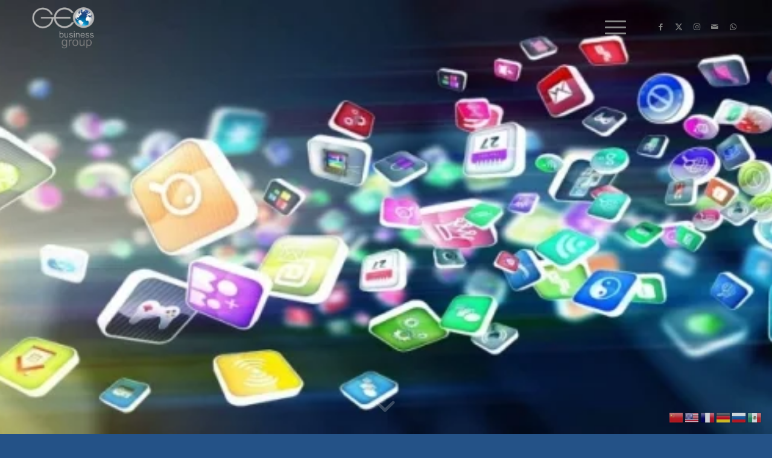

--- FILE ---
content_type: text/html; charset=UTF-8
request_url: https://geobusinessgroup.com/negociodigital/
body_size: 19336
content:
<!DOCTYPE html>
<html lang="es" class="html_stretched responsive av-preloader-disabled  html_header_top html_logo_left html_main_nav_header html_menu_right html_large html_header_sticky_disabled html_header_shrinking_disabled html_header_transparency html_mobile_menu_tablet html_header_searchicon_disabled html_content_align_center html_header_unstick_top_disabled html_header_stretch_disabled html_minimal_header html_burger_menu html_av-submenu-hidden html_av-submenu-display-click html_av-overlay-full html_av-submenu-clone html_entry_id_2722 av-cookies-no-cookie-consent av-no-preview av-default-lightbox html_burger_menu_active">
<head>
<meta charset="UTF-8" />


<!-- mobile setting -->
<meta name="viewport" content="width=device-width, initial-scale=1">

<!-- Scripts/CSS and wp_head hook -->
<meta name='robots' content='index, follow, max-image-preview:large, max-snippet:-1, max-video-preview:-1' />
<!-- Etiqueta de Google (gtag.js) modo de consentimiento dataLayer añadido por Site Kit -->
<script type="text/javascript" id="google_gtagjs-js-consent-mode-data-layer">
/* <![CDATA[ */
window.dataLayer = window.dataLayer || [];function gtag(){dataLayer.push(arguments);}
gtag('consent', 'default', {"ad_personalization":"denied","ad_storage":"denied","ad_user_data":"denied","analytics_storage":"denied","functionality_storage":"denied","security_storage":"denied","personalization_storage":"denied","region":["AT","BE","BG","CH","CY","CZ","DE","DK","EE","ES","FI","FR","GB","GR","HR","HU","IE","IS","IT","LI","LT","LU","LV","MT","NL","NO","PL","PT","RO","SE","SI","SK"],"wait_for_update":500});
window._googlesitekitConsentCategoryMap = {"statistics":["analytics_storage"],"marketing":["ad_storage","ad_user_data","ad_personalization"],"functional":["functionality_storage","security_storage"],"preferences":["personalization_storage"]};
window._googlesitekitConsents = {"ad_personalization":"denied","ad_storage":"denied","ad_user_data":"denied","analytics_storage":"denied","functionality_storage":"denied","security_storage":"denied","personalization_storage":"denied","region":["AT","BE","BG","CH","CY","CZ","DE","DK","EE","ES","FI","FR","GB","GR","HR","HU","IE","IS","IT","LI","LT","LU","LV","MT","NL","NO","PL","PT","RO","SE","SI","SK"],"wait_for_update":500};
/* ]]> */
</script>
<!-- Fin de la etiqueta Google (gtag.js) modo de consentimiento dataLayer añadido por Site Kit -->

	<!-- This site is optimized with the Yoast SEO plugin v26.6 - https://yoast.com/wordpress/plugins/seo/ -->
	<title>NEGOCIO DIGITAL GEO business group rentabilidad y crecimiento.</title>
	<meta name="description" content="Oportunidad, inversión y emprendimiento en un negocio de tecnología especializada, servicios de marketing digital, desarrollo web y hosting." />
	<link rel="canonical" href="https://geobusinessgroup.com/negociodigital/" />
	<meta property="og:locale" content="es_ES" />
	<meta property="og:type" content="article" />
	<meta property="og:title" content="NEGOCIO DIGITAL GEO business group rentabilidad y crecimiento." />
	<meta property="og:description" content="Oportunidad, inversión y emprendimiento en un negocio de tecnología especializada, servicios de marketing digital, desarrollo web y hosting." />
	<meta property="og:url" content="https://geobusinessgroup.com/negociodigital/" />
	<meta property="og:site_name" content="GEO business group" />
	<meta property="article:publisher" content="https://www.facebook.com/geobusinessgroup" />
	<meta property="article:modified_time" content="2024-09-25T22:24:34+00:00" />
	<meta name="twitter:card" content="summary_large_image" />
	<meta name="twitter:site" content="@GeoBusinessGrp" />
	<meta name="twitter:label1" content="Tiempo de lectura" />
	<meta name="twitter:data1" content="3 minutos" />
	<script type="application/ld+json" class="yoast-schema-graph">{"@context":"https://schema.org","@graph":[{"@type":"WebPage","@id":"https://geobusinessgroup.com/negociodigital/","url":"https://geobusinessgroup.com/negociodigital/","name":"NEGOCIO DIGITAL GEO business group rentabilidad y crecimiento.","isPartOf":{"@id":"https://geobusinessgroup.com/#website"},"datePublished":"2020-10-25T22:30:01+00:00","dateModified":"2024-09-25T22:24:34+00:00","description":"Oportunidad, inversión y emprendimiento en un negocio de tecnología especializada, servicios de marketing digital, desarrollo web y hosting.","breadcrumb":{"@id":"https://geobusinessgroup.com/negociodigital/#breadcrumb"},"inLanguage":"es","potentialAction":[{"@type":"ReadAction","target":["https://geobusinessgroup.com/negociodigital/"]}]},{"@type":"BreadcrumbList","@id":"https://geobusinessgroup.com/negociodigital/#breadcrumb","itemListElement":[{"@type":"ListItem","position":1,"name":"Portada","item":"https://geobusinessgroup.com/geob/"},{"@type":"ListItem","position":2,"name":"NEGOCIODIGITAL"}]},{"@type":"WebSite","@id":"https://geobusinessgroup.com/#website","url":"https://geobusinessgroup.com/","name":"GEO business group","description":"GRUPO EMPRESARIAL","publisher":{"@id":"https://geobusinessgroup.com/#organization"},"alternateName":"geobusiness","potentialAction":[{"@type":"SearchAction","target":{"@type":"EntryPoint","urlTemplate":"https://geobusinessgroup.com/?s={search_term_string}"},"query-input":{"@type":"PropertyValueSpecification","valueRequired":true,"valueName":"search_term_string"}}],"inLanguage":"es"},{"@type":"Organization","@id":"https://geobusinessgroup.com/#organization","name":"GEO business group","url":"https://geobusinessgroup.com/","logo":{"@type":"ImageObject","inLanguage":"es","@id":"https://geobusinessgroup.com/#/schema/logo/image/","url":"https://geobusinessgroup.com/wp-content/uploads/2018/06/GEO-logo.png","contentUrl":"https://geobusinessgroup.com/wp-content/uploads/2018/06/GEO-logo.png","width":475,"height":101,"caption":"GEO business group"},"image":{"@id":"https://geobusinessgroup.com/#/schema/logo/image/"},"sameAs":["https://www.facebook.com/geobusinessgroup","https://x.com/GeoBusinessGrp"]}]}</script>
	<!-- / Yoast SEO plugin. -->


<link rel='dns-prefetch' href='//www.googletagmanager.com' />
<link rel='dns-prefetch' href='//pagead2.googlesyndication.com' />
<link rel="alternate" type="application/rss+xml" title="GEO business group &raquo; Feed" href="https://geobusinessgroup.com/feed/" />
<link rel="alternate" type="application/rss+xml" title="GEO business group &raquo; Feed de los comentarios" href="https://geobusinessgroup.com/comments/feed/" />
<link rel="alternate" title="oEmbed (JSON)" type="application/json+oembed" href="https://geobusinessgroup.com/wp-json/oembed/1.0/embed?url=https%3A%2F%2Fgeobusinessgroup.com%2Fnegociodigital%2F" />
<link rel="alternate" title="oEmbed (XML)" type="text/xml+oembed" href="https://geobusinessgroup.com/wp-json/oembed/1.0/embed?url=https%3A%2F%2Fgeobusinessgroup.com%2Fnegociodigital%2F&#038;format=xml" />
<style id='wp-img-auto-sizes-contain-inline-css' type='text/css'>
img:is([sizes=auto i],[sizes^="auto," i]){contain-intrinsic-size:3000px 1500px}
/*# sourceURL=wp-img-auto-sizes-contain-inline-css */
</style>
<style id='wp-block-library-inline-css' type='text/css'>
:root{--wp-block-synced-color:#7a00df;--wp-block-synced-color--rgb:122,0,223;--wp-bound-block-color:var(--wp-block-synced-color);--wp-editor-canvas-background:#ddd;--wp-admin-theme-color:#007cba;--wp-admin-theme-color--rgb:0,124,186;--wp-admin-theme-color-darker-10:#006ba1;--wp-admin-theme-color-darker-10--rgb:0,107,160.5;--wp-admin-theme-color-darker-20:#005a87;--wp-admin-theme-color-darker-20--rgb:0,90,135;--wp-admin-border-width-focus:2px}@media (min-resolution:192dpi){:root{--wp-admin-border-width-focus:1.5px}}.wp-element-button{cursor:pointer}:root .has-very-light-gray-background-color{background-color:#eee}:root .has-very-dark-gray-background-color{background-color:#313131}:root .has-very-light-gray-color{color:#eee}:root .has-very-dark-gray-color{color:#313131}:root .has-vivid-green-cyan-to-vivid-cyan-blue-gradient-background{background:linear-gradient(135deg,#00d084,#0693e3)}:root .has-purple-crush-gradient-background{background:linear-gradient(135deg,#34e2e4,#4721fb 50%,#ab1dfe)}:root .has-hazy-dawn-gradient-background{background:linear-gradient(135deg,#faaca8,#dad0ec)}:root .has-subdued-olive-gradient-background{background:linear-gradient(135deg,#fafae1,#67a671)}:root .has-atomic-cream-gradient-background{background:linear-gradient(135deg,#fdd79a,#004a59)}:root .has-nightshade-gradient-background{background:linear-gradient(135deg,#330968,#31cdcf)}:root .has-midnight-gradient-background{background:linear-gradient(135deg,#020381,#2874fc)}:root{--wp--preset--font-size--normal:16px;--wp--preset--font-size--huge:42px}.has-regular-font-size{font-size:1em}.has-larger-font-size{font-size:2.625em}.has-normal-font-size{font-size:var(--wp--preset--font-size--normal)}.has-huge-font-size{font-size:var(--wp--preset--font-size--huge)}.has-text-align-center{text-align:center}.has-text-align-left{text-align:left}.has-text-align-right{text-align:right}.has-fit-text{white-space:nowrap!important}#end-resizable-editor-section{display:none}.aligncenter{clear:both}.items-justified-left{justify-content:flex-start}.items-justified-center{justify-content:center}.items-justified-right{justify-content:flex-end}.items-justified-space-between{justify-content:space-between}.screen-reader-text{border:0;clip-path:inset(50%);height:1px;margin:-1px;overflow:hidden;padding:0;position:absolute;width:1px;word-wrap:normal!important}.screen-reader-text:focus{background-color:#ddd;clip-path:none;color:#444;display:block;font-size:1em;height:auto;left:5px;line-height:normal;padding:15px 23px 14px;text-decoration:none;top:5px;width:auto;z-index:100000}html :where(.has-border-color){border-style:solid}html :where([style*=border-top-color]){border-top-style:solid}html :where([style*=border-right-color]){border-right-style:solid}html :where([style*=border-bottom-color]){border-bottom-style:solid}html :where([style*=border-left-color]){border-left-style:solid}html :where([style*=border-width]){border-style:solid}html :where([style*=border-top-width]){border-top-style:solid}html :where([style*=border-right-width]){border-right-style:solid}html :where([style*=border-bottom-width]){border-bottom-style:solid}html :where([style*=border-left-width]){border-left-style:solid}html :where(img[class*=wp-image-]){height:auto;max-width:100%}:where(figure){margin:0 0 1em}html :where(.is-position-sticky){--wp-admin--admin-bar--position-offset:var(--wp-admin--admin-bar--height,0px)}@media screen and (max-width:600px){html :where(.is-position-sticky){--wp-admin--admin-bar--position-offset:0px}}

/*# sourceURL=wp-block-library-inline-css */
</style><style id='global-styles-inline-css' type='text/css'>
:root{--wp--preset--aspect-ratio--square: 1;--wp--preset--aspect-ratio--4-3: 4/3;--wp--preset--aspect-ratio--3-4: 3/4;--wp--preset--aspect-ratio--3-2: 3/2;--wp--preset--aspect-ratio--2-3: 2/3;--wp--preset--aspect-ratio--16-9: 16/9;--wp--preset--aspect-ratio--9-16: 9/16;--wp--preset--color--black: #000000;--wp--preset--color--cyan-bluish-gray: #abb8c3;--wp--preset--color--white: #ffffff;--wp--preset--color--pale-pink: #f78da7;--wp--preset--color--vivid-red: #cf2e2e;--wp--preset--color--luminous-vivid-orange: #ff6900;--wp--preset--color--luminous-vivid-amber: #fcb900;--wp--preset--color--light-green-cyan: #7bdcb5;--wp--preset--color--vivid-green-cyan: #00d084;--wp--preset--color--pale-cyan-blue: #8ed1fc;--wp--preset--color--vivid-cyan-blue: #0693e3;--wp--preset--color--vivid-purple: #9b51e0;--wp--preset--color--metallic-red: #b02b2c;--wp--preset--color--maximum-yellow-red: #edae44;--wp--preset--color--yellow-sun: #eeee22;--wp--preset--color--palm-leaf: #83a846;--wp--preset--color--aero: #7bb0e7;--wp--preset--color--old-lavender: #745f7e;--wp--preset--color--steel-teal: #5f8789;--wp--preset--color--raspberry-pink: #d65799;--wp--preset--color--medium-turquoise: #4ecac2;--wp--preset--gradient--vivid-cyan-blue-to-vivid-purple: linear-gradient(135deg,rgb(6,147,227) 0%,rgb(155,81,224) 100%);--wp--preset--gradient--light-green-cyan-to-vivid-green-cyan: linear-gradient(135deg,rgb(122,220,180) 0%,rgb(0,208,130) 100%);--wp--preset--gradient--luminous-vivid-amber-to-luminous-vivid-orange: linear-gradient(135deg,rgb(252,185,0) 0%,rgb(255,105,0) 100%);--wp--preset--gradient--luminous-vivid-orange-to-vivid-red: linear-gradient(135deg,rgb(255,105,0) 0%,rgb(207,46,46) 100%);--wp--preset--gradient--very-light-gray-to-cyan-bluish-gray: linear-gradient(135deg,rgb(238,238,238) 0%,rgb(169,184,195) 100%);--wp--preset--gradient--cool-to-warm-spectrum: linear-gradient(135deg,rgb(74,234,220) 0%,rgb(151,120,209) 20%,rgb(207,42,186) 40%,rgb(238,44,130) 60%,rgb(251,105,98) 80%,rgb(254,248,76) 100%);--wp--preset--gradient--blush-light-purple: linear-gradient(135deg,rgb(255,206,236) 0%,rgb(152,150,240) 100%);--wp--preset--gradient--blush-bordeaux: linear-gradient(135deg,rgb(254,205,165) 0%,rgb(254,45,45) 50%,rgb(107,0,62) 100%);--wp--preset--gradient--luminous-dusk: linear-gradient(135deg,rgb(255,203,112) 0%,rgb(199,81,192) 50%,rgb(65,88,208) 100%);--wp--preset--gradient--pale-ocean: linear-gradient(135deg,rgb(255,245,203) 0%,rgb(182,227,212) 50%,rgb(51,167,181) 100%);--wp--preset--gradient--electric-grass: linear-gradient(135deg,rgb(202,248,128) 0%,rgb(113,206,126) 100%);--wp--preset--gradient--midnight: linear-gradient(135deg,rgb(2,3,129) 0%,rgb(40,116,252) 100%);--wp--preset--font-size--small: 1rem;--wp--preset--font-size--medium: 1.125rem;--wp--preset--font-size--large: 1.75rem;--wp--preset--font-size--x-large: clamp(1.75rem, 3vw, 2.25rem);--wp--preset--spacing--20: 0.44rem;--wp--preset--spacing--30: 0.67rem;--wp--preset--spacing--40: 1rem;--wp--preset--spacing--50: 1.5rem;--wp--preset--spacing--60: 2.25rem;--wp--preset--spacing--70: 3.38rem;--wp--preset--spacing--80: 5.06rem;--wp--preset--shadow--natural: 6px 6px 9px rgba(0, 0, 0, 0.2);--wp--preset--shadow--deep: 12px 12px 50px rgba(0, 0, 0, 0.4);--wp--preset--shadow--sharp: 6px 6px 0px rgba(0, 0, 0, 0.2);--wp--preset--shadow--outlined: 6px 6px 0px -3px rgb(255, 255, 255), 6px 6px rgb(0, 0, 0);--wp--preset--shadow--crisp: 6px 6px 0px rgb(0, 0, 0);}:root { --wp--style--global--content-size: 800px;--wp--style--global--wide-size: 1130px; }:where(body) { margin: 0; }.wp-site-blocks > .alignleft { float: left; margin-right: 2em; }.wp-site-blocks > .alignright { float: right; margin-left: 2em; }.wp-site-blocks > .aligncenter { justify-content: center; margin-left: auto; margin-right: auto; }:where(.is-layout-flex){gap: 0.5em;}:where(.is-layout-grid){gap: 0.5em;}.is-layout-flow > .alignleft{float: left;margin-inline-start: 0;margin-inline-end: 2em;}.is-layout-flow > .alignright{float: right;margin-inline-start: 2em;margin-inline-end: 0;}.is-layout-flow > .aligncenter{margin-left: auto !important;margin-right: auto !important;}.is-layout-constrained > .alignleft{float: left;margin-inline-start: 0;margin-inline-end: 2em;}.is-layout-constrained > .alignright{float: right;margin-inline-start: 2em;margin-inline-end: 0;}.is-layout-constrained > .aligncenter{margin-left: auto !important;margin-right: auto !important;}.is-layout-constrained > :where(:not(.alignleft):not(.alignright):not(.alignfull)){max-width: var(--wp--style--global--content-size);margin-left: auto !important;margin-right: auto !important;}.is-layout-constrained > .alignwide{max-width: var(--wp--style--global--wide-size);}body .is-layout-flex{display: flex;}.is-layout-flex{flex-wrap: wrap;align-items: center;}.is-layout-flex > :is(*, div){margin: 0;}body .is-layout-grid{display: grid;}.is-layout-grid > :is(*, div){margin: 0;}body{padding-top: 0px;padding-right: 0px;padding-bottom: 0px;padding-left: 0px;}a:where(:not(.wp-element-button)){text-decoration: underline;}:root :where(.wp-element-button, .wp-block-button__link){background-color: #32373c;border-width: 0;color: #fff;font-family: inherit;font-size: inherit;font-style: inherit;font-weight: inherit;letter-spacing: inherit;line-height: inherit;padding-top: calc(0.667em + 2px);padding-right: calc(1.333em + 2px);padding-bottom: calc(0.667em + 2px);padding-left: calc(1.333em + 2px);text-decoration: none;text-transform: inherit;}.has-black-color{color: var(--wp--preset--color--black) !important;}.has-cyan-bluish-gray-color{color: var(--wp--preset--color--cyan-bluish-gray) !important;}.has-white-color{color: var(--wp--preset--color--white) !important;}.has-pale-pink-color{color: var(--wp--preset--color--pale-pink) !important;}.has-vivid-red-color{color: var(--wp--preset--color--vivid-red) !important;}.has-luminous-vivid-orange-color{color: var(--wp--preset--color--luminous-vivid-orange) !important;}.has-luminous-vivid-amber-color{color: var(--wp--preset--color--luminous-vivid-amber) !important;}.has-light-green-cyan-color{color: var(--wp--preset--color--light-green-cyan) !important;}.has-vivid-green-cyan-color{color: var(--wp--preset--color--vivid-green-cyan) !important;}.has-pale-cyan-blue-color{color: var(--wp--preset--color--pale-cyan-blue) !important;}.has-vivid-cyan-blue-color{color: var(--wp--preset--color--vivid-cyan-blue) !important;}.has-vivid-purple-color{color: var(--wp--preset--color--vivid-purple) !important;}.has-metallic-red-color{color: var(--wp--preset--color--metallic-red) !important;}.has-maximum-yellow-red-color{color: var(--wp--preset--color--maximum-yellow-red) !important;}.has-yellow-sun-color{color: var(--wp--preset--color--yellow-sun) !important;}.has-palm-leaf-color{color: var(--wp--preset--color--palm-leaf) !important;}.has-aero-color{color: var(--wp--preset--color--aero) !important;}.has-old-lavender-color{color: var(--wp--preset--color--old-lavender) !important;}.has-steel-teal-color{color: var(--wp--preset--color--steel-teal) !important;}.has-raspberry-pink-color{color: var(--wp--preset--color--raspberry-pink) !important;}.has-medium-turquoise-color{color: var(--wp--preset--color--medium-turquoise) !important;}.has-black-background-color{background-color: var(--wp--preset--color--black) !important;}.has-cyan-bluish-gray-background-color{background-color: var(--wp--preset--color--cyan-bluish-gray) !important;}.has-white-background-color{background-color: var(--wp--preset--color--white) !important;}.has-pale-pink-background-color{background-color: var(--wp--preset--color--pale-pink) !important;}.has-vivid-red-background-color{background-color: var(--wp--preset--color--vivid-red) !important;}.has-luminous-vivid-orange-background-color{background-color: var(--wp--preset--color--luminous-vivid-orange) !important;}.has-luminous-vivid-amber-background-color{background-color: var(--wp--preset--color--luminous-vivid-amber) !important;}.has-light-green-cyan-background-color{background-color: var(--wp--preset--color--light-green-cyan) !important;}.has-vivid-green-cyan-background-color{background-color: var(--wp--preset--color--vivid-green-cyan) !important;}.has-pale-cyan-blue-background-color{background-color: var(--wp--preset--color--pale-cyan-blue) !important;}.has-vivid-cyan-blue-background-color{background-color: var(--wp--preset--color--vivid-cyan-blue) !important;}.has-vivid-purple-background-color{background-color: var(--wp--preset--color--vivid-purple) !important;}.has-metallic-red-background-color{background-color: var(--wp--preset--color--metallic-red) !important;}.has-maximum-yellow-red-background-color{background-color: var(--wp--preset--color--maximum-yellow-red) !important;}.has-yellow-sun-background-color{background-color: var(--wp--preset--color--yellow-sun) !important;}.has-palm-leaf-background-color{background-color: var(--wp--preset--color--palm-leaf) !important;}.has-aero-background-color{background-color: var(--wp--preset--color--aero) !important;}.has-old-lavender-background-color{background-color: var(--wp--preset--color--old-lavender) !important;}.has-steel-teal-background-color{background-color: var(--wp--preset--color--steel-teal) !important;}.has-raspberry-pink-background-color{background-color: var(--wp--preset--color--raspberry-pink) !important;}.has-medium-turquoise-background-color{background-color: var(--wp--preset--color--medium-turquoise) !important;}.has-black-border-color{border-color: var(--wp--preset--color--black) !important;}.has-cyan-bluish-gray-border-color{border-color: var(--wp--preset--color--cyan-bluish-gray) !important;}.has-white-border-color{border-color: var(--wp--preset--color--white) !important;}.has-pale-pink-border-color{border-color: var(--wp--preset--color--pale-pink) !important;}.has-vivid-red-border-color{border-color: var(--wp--preset--color--vivid-red) !important;}.has-luminous-vivid-orange-border-color{border-color: var(--wp--preset--color--luminous-vivid-orange) !important;}.has-luminous-vivid-amber-border-color{border-color: var(--wp--preset--color--luminous-vivid-amber) !important;}.has-light-green-cyan-border-color{border-color: var(--wp--preset--color--light-green-cyan) !important;}.has-vivid-green-cyan-border-color{border-color: var(--wp--preset--color--vivid-green-cyan) !important;}.has-pale-cyan-blue-border-color{border-color: var(--wp--preset--color--pale-cyan-blue) !important;}.has-vivid-cyan-blue-border-color{border-color: var(--wp--preset--color--vivid-cyan-blue) !important;}.has-vivid-purple-border-color{border-color: var(--wp--preset--color--vivid-purple) !important;}.has-metallic-red-border-color{border-color: var(--wp--preset--color--metallic-red) !important;}.has-maximum-yellow-red-border-color{border-color: var(--wp--preset--color--maximum-yellow-red) !important;}.has-yellow-sun-border-color{border-color: var(--wp--preset--color--yellow-sun) !important;}.has-palm-leaf-border-color{border-color: var(--wp--preset--color--palm-leaf) !important;}.has-aero-border-color{border-color: var(--wp--preset--color--aero) !important;}.has-old-lavender-border-color{border-color: var(--wp--preset--color--old-lavender) !important;}.has-steel-teal-border-color{border-color: var(--wp--preset--color--steel-teal) !important;}.has-raspberry-pink-border-color{border-color: var(--wp--preset--color--raspberry-pink) !important;}.has-medium-turquoise-border-color{border-color: var(--wp--preset--color--medium-turquoise) !important;}.has-vivid-cyan-blue-to-vivid-purple-gradient-background{background: var(--wp--preset--gradient--vivid-cyan-blue-to-vivid-purple) !important;}.has-light-green-cyan-to-vivid-green-cyan-gradient-background{background: var(--wp--preset--gradient--light-green-cyan-to-vivid-green-cyan) !important;}.has-luminous-vivid-amber-to-luminous-vivid-orange-gradient-background{background: var(--wp--preset--gradient--luminous-vivid-amber-to-luminous-vivid-orange) !important;}.has-luminous-vivid-orange-to-vivid-red-gradient-background{background: var(--wp--preset--gradient--luminous-vivid-orange-to-vivid-red) !important;}.has-very-light-gray-to-cyan-bluish-gray-gradient-background{background: var(--wp--preset--gradient--very-light-gray-to-cyan-bluish-gray) !important;}.has-cool-to-warm-spectrum-gradient-background{background: var(--wp--preset--gradient--cool-to-warm-spectrum) !important;}.has-blush-light-purple-gradient-background{background: var(--wp--preset--gradient--blush-light-purple) !important;}.has-blush-bordeaux-gradient-background{background: var(--wp--preset--gradient--blush-bordeaux) !important;}.has-luminous-dusk-gradient-background{background: var(--wp--preset--gradient--luminous-dusk) !important;}.has-pale-ocean-gradient-background{background: var(--wp--preset--gradient--pale-ocean) !important;}.has-electric-grass-gradient-background{background: var(--wp--preset--gradient--electric-grass) !important;}.has-midnight-gradient-background{background: var(--wp--preset--gradient--midnight) !important;}.has-small-font-size{font-size: var(--wp--preset--font-size--small) !important;}.has-medium-font-size{font-size: var(--wp--preset--font-size--medium) !important;}.has-large-font-size{font-size: var(--wp--preset--font-size--large) !important;}.has-x-large-font-size{font-size: var(--wp--preset--font-size--x-large) !important;}
/*# sourceURL=global-styles-inline-css */
</style>

<link rel='stylesheet' id='avia-merged-styles-css' href='https://geobusinessgroup.com/wp-content/uploads/dynamic_avia/avia-merged-styles-f1913086b07ef1535f0d1c58363ad7ed---6955f429220fb.css' type='text/css' media='all' />
<link rel='stylesheet' id='avia-single-post-2722-css' href='https://geobusinessgroup.com/wp-content/uploads/dynamic_avia/avia_posts_css/post-2722.css?ver=ver-1767247832' type='text/css' media='all' />

<!-- Fragmento de código de la etiqueta de Google (gtag.js) añadida por Site Kit -->
<!-- Fragmento de código de Google Analytics añadido por Site Kit -->
<script type="text/javascript" src="https://www.googletagmanager.com/gtag/js?id=G-FB1MCVEK77" id="google_gtagjs-js" async></script>
<script type="text/javascript" id="google_gtagjs-js-after">
/* <![CDATA[ */
window.dataLayer = window.dataLayer || [];function gtag(){dataLayer.push(arguments);}
gtag("set","linker",{"domains":["geobusinessgroup.com"]});
gtag("js", new Date());
gtag("set", "developer_id.dZTNiMT", true);
gtag("config", "G-FB1MCVEK77", {"googlesitekit_post_type":"page"});
//# sourceURL=google_gtagjs-js-after
/* ]]> */
</script>
<script type="text/javascript" src="https://geobusinessgroup.com/wp-content/uploads/dynamic_avia/avia-head-scripts-0bc0a5e30173e8a6530d50e45387c4e2---6955f4292cd3c.js" id="avia-head-scripts-js"></script>
<link rel="https://api.w.org/" href="https://geobusinessgroup.com/wp-json/" /><link rel="alternate" title="JSON" type="application/json" href="https://geobusinessgroup.com/wp-json/wp/v2/pages/2722" /><link rel="EditURI" type="application/rsd+xml" title="RSD" href="https://geobusinessgroup.com/xmlrpc.php?rsd" />
<meta name="generator" content="Site Kit by Google 1.168.0" /><link rel="profile" href="https://gmpg.org/xfn/11" />
<link rel="alternate" type="application/rss+xml" title="GEO business group RSS2 Feed" href="https://geobusinessgroup.com/feed/" />
<link rel="pingback" href="https://geobusinessgroup.com/xmlrpc.php" />
<!--[if lt IE 9]><script src="https://geobusinessgroup.com/wp-content/themes/enfold/js/html5shiv.js"></script><![endif]-->
<link rel="icon" href="https://geobusinessgroup.com/wp-content/uploads/2021/06/Logo-png-180x180.png" type="image/png">

<!-- Metaetiquetas de Google AdSense añadidas por Site Kit -->
<meta name="google-adsense-platform-account" content="ca-host-pub-2644536267352236">
<meta name="google-adsense-platform-domain" content="sitekit.withgoogle.com">
<!-- Acabar con las metaetiquetas de Google AdSense añadidas por Site Kit -->
<noscript><style>.lazyload[data-src]{display:none !important;}</style></noscript><style>.lazyload{background-image:none !important;}.lazyload:before{background-image:none !important;}</style>
<!-- Fragmento de código de Google Adsense añadido por Site Kit -->
<script type="text/javascript" async="async" src="https://pagead2.googlesyndication.com/pagead/js/adsbygoogle.js?client=ca-pub-8136468589094789&amp;host=ca-host-pub-2644536267352236" crossorigin="anonymous"></script>

<!-- Final del fragmento de código de Google Adsense añadido por Site Kit -->

<!-- To speed up the rendering and to display the site as fast as possible to the user we include some styles and scripts for above the fold content inline -->
<script type="text/javascript">'use strict';var avia_is_mobile=!1;if(/Android|webOS|iPhone|iPad|iPod|BlackBerry|IEMobile|Opera Mini/i.test(navigator.userAgent)&&'ontouchstart' in document.documentElement){avia_is_mobile=!0;document.documentElement.className+=' avia_mobile '}
else{document.documentElement.className+=' avia_desktop '};document.documentElement.className+=' js_active ';(function(){var e=['-webkit-','-moz-','-ms-',''],n='',o=!1,a=!1;for(var t in e){if(e[t]+'transform' in document.documentElement.style){o=!0;n=e[t]+'transform'};if(e[t]+'perspective' in document.documentElement.style){a=!0}};if(o){document.documentElement.className+=' avia_transform '};if(a){document.documentElement.className+=' avia_transform3d '};if(typeof document.getElementsByClassName=='function'&&typeof document.documentElement.getBoundingClientRect=='function'&&avia_is_mobile==!1){if(n&&window.innerHeight>0){setTimeout(function(){var e=0,o={},a=0,t=document.getElementsByClassName('av-parallax'),i=window.pageYOffset||document.documentElement.scrollTop;for(e=0;e<t.length;e++){t[e].style.top='0px';o=t[e].getBoundingClientRect();a=Math.ceil((window.innerHeight+i-o.top)*0.3);t[e].style[n]='translate(0px, '+a+'px)';t[e].style.top='auto';t[e].className+=' enabled-parallax '}},50)}}})();</script><style type="text/css">
		@font-face {font-family: 'entypo-fontello'; font-weight: normal; font-style: normal; font-display: auto;
		src: url('https://geobusinessgroup.com/wp-content/themes/enfold/config-templatebuilder/avia-template-builder/assets/fonts/entypo-fontello.woff2') format('woff2'),
		url('https://geobusinessgroup.com/wp-content/themes/enfold/config-templatebuilder/avia-template-builder/assets/fonts/entypo-fontello.woff') format('woff'),
		url('https://geobusinessgroup.com/wp-content/themes/enfold/config-templatebuilder/avia-template-builder/assets/fonts/entypo-fontello.ttf') format('truetype'),
		url('https://geobusinessgroup.com/wp-content/themes/enfold/config-templatebuilder/avia-template-builder/assets/fonts/entypo-fontello.svg#entypo-fontello') format('svg'),
		url('https://geobusinessgroup.com/wp-content/themes/enfold/config-templatebuilder/avia-template-builder/assets/fonts/entypo-fontello.eot'),
		url('https://geobusinessgroup.com/wp-content/themes/enfold/config-templatebuilder/avia-template-builder/assets/fonts/entypo-fontello.eot?#iefix') format('embedded-opentype');
		} #top .avia-font-entypo-fontello, body .avia-font-entypo-fontello, html body [data-av_iconfont='entypo-fontello']:before{ font-family: 'entypo-fontello'; }
		</style>

<!--
Debugging Info for Theme support: 

Theme: Enfold
Version: 5.7.1
Installed: enfold
AviaFramework Version: 5.6
AviaBuilder Version: 5.3
aviaElementManager Version: 1.0.1
ML:256-PU:105-PLA:11
WP:6.9
Compress: CSS:all theme files - JS:all theme files
Updates: disabled
PLAu:10
-->
<link rel='stylesheet' id='qlwapp-frontend-css' href='https://geobusinessgroup.com/wp-content/plugins/wp-whatsapp-chat/build/frontend/css/style.css?ver=8.1.2' type='text/css' media='all' />
</head>

<body data-rsssl=1 id="top" class="wp-singular page-template-default page page-id-2722 wp-theme-enfold stretched rtl_columns av-curtain-numeric open_sans  avia-responsive-images-support" itemscope="itemscope" itemtype="https://schema.org/WebPage" >

	
	<div id='wrap_all'>

	
<header id='header' class='all_colors header_color light_bg_color  av_header_top av_logo_left av_main_nav_header av_menu_right av_large av_header_sticky_disabled av_header_shrinking_disabled av_header_stretch_disabled av_mobile_menu_tablet av_header_transparency av_header_searchicon_disabled av_header_unstick_top_disabled av_minimal_header av_bottom_nav_disabled  av_header_border_disabled' data-av_shrink_factor='50' role="banner" itemscope="itemscope" itemtype="https://schema.org/WPHeader" >

		<div  id='header_main' class='container_wrap container_wrap_logo'>

        <div class='container av-logo-container'><div class='inner-container'><span class='logo avia-standard-logo'><a href='https://geobusinessgroup.com/' class='' aria-label='Logo png' title='Logo png'><img src="[data-uri]"   height="100" width="300" alt='GEO business group' title='Logo png' data-src="https://geobusinessgroup.com/wp-content/uploads/2021/06/Logo-png.png" decoding="async" data-srcset="https://geobusinessgroup.com/wp-content/uploads/2021/06/Logo-png.png 548w, https://geobusinessgroup.com/wp-content/uploads/2021/06/Logo-png-300x236.png 300w" data-sizes="auto" class="lazyload" data-eio-rwidth="548" data-eio-rheight="432" /><noscript><img src="https://geobusinessgroup.com/wp-content/uploads/2021/06/Logo-png.png" srcset="https://geobusinessgroup.com/wp-content/uploads/2021/06/Logo-png.png 548w, https://geobusinessgroup.com/wp-content/uploads/2021/06/Logo-png-300x236.png 300w" sizes="(max-width: 548px) 100vw, 548px" height="100" width="300" alt='GEO business group' title='Logo png' data-eio="l" /></noscript></a></span><nav class='main_menu' data-selectname='Selecciona una página'  role="navigation" itemscope="itemscope" itemtype="https://schema.org/SiteNavigationElement" ><div class="avia-menu av-main-nav-wrap av_menu_icon_beside"><ul role="menu" class="menu av-main-nav" id="avia-menu"><li role="menuitem" id="menu-item-3811" class="menu-item menu-item-type-custom menu-item-object-custom current-menu-ancestor current-menu-parent menu-item-has-children menu-item-top-level menu-item-top-level-1"><a href="https://geobusinessgroup.com/negocios/" itemprop="url" tabindex="0"><span class="avia-bullet"></span><span class="avia-menu-text">NEGOCIOS</span><span class="avia-menu-fx"><span class="avia-arrow-wrap"><span class="avia-arrow"></span></span></span></a>


<ul class="sub-menu">
	<li role="menuitem" id="menu-item-3803" class="menu-item menu-item-type-post_type menu-item-object-page"><a href="https://geobusinessgroup.com/socios-negocio-ganancias-utilidades-crecimiento/" itemprop="url" tabindex="0"><span class="avia-bullet"></span><span class="avia-menu-text">COLABORADORES</span></a></li>
	<li role="menuitem" id="menu-item-3802" class="menu-item menu-item-type-post_type menu-item-object-page"><a href="https://geobusinessgroup.com/comercia/" itemprop="url" tabindex="0"><span class="avia-bullet"></span><span class="avia-menu-text">COMERCIA</span></a></li>
	<li role="menuitem" id="menu-item-3795" class="menu-item menu-item-type-post_type menu-item-object-page"><a href="https://geobusinessgroup.com/inversiones/" itemprop="url" tabindex="0"><span class="avia-bullet"></span><span class="avia-menu-text">INVERSIONES</span></a></li>
	<li role="menuitem" id="menu-item-3796" class="menu-item menu-item-type-post_type menu-item-object-page current-menu-item page_item page-item-2722 current_page_item"><a href="https://geobusinessgroup.com/negociodigital/" itemprop="url" tabindex="0"><span class="avia-bullet"></span><span class="avia-menu-text">NEGOCIO DIGITAL</span></a></li>
</ul>
</li>
<li role="menuitem" id="menu-item-3196" class="menu-item menu-item-type-post_type menu-item-object-page menu-item-has-children menu-item-top-level menu-item-top-level-2"><a href="https://geobusinessgroup.com/tecnologia/" itemprop="url" tabindex="0"><span class="avia-bullet"></span><span class="avia-menu-text">TECNOLOGÍA</span><span class="avia-menu-fx"><span class="avia-arrow-wrap"><span class="avia-arrow"></span></span></span></a>


<ul class="sub-menu">
	<li role="menuitem" id="menu-item-3936" class="menu-item menu-item-type-post_type menu-item-object-page"><a href="https://geobusinessgroup.com/cursos/" itemprop="url" tabindex="0"><span class="avia-bullet"></span><span class="avia-menu-text">CURSOS</span></a></li>
	<li role="menuitem" id="menu-item-3194" class="menu-item menu-item-type-post_type menu-item-object-page"><a href="https://geobusinessgroup.com/hosting/" itemprop="url" tabindex="0"><span class="avia-bullet"></span><span class="avia-menu-text">HOSTING</span></a></li>
	<li role="menuitem" id="menu-item-3199" class="menu-item menu-item-type-post_type menu-item-object-page"><a href="https://geobusinessgroup.com/paquetes/" itemprop="url" tabindex="0"><span class="avia-bullet"></span><span class="avia-menu-text">PAQUETES</span></a></li>
	<li role="menuitem" id="menu-item-4365" class="menu-item menu-item-type-post_type menu-item-object-page"><a href="https://geobusinessgroup.com/posicionamiento-subconsciente/" itemprop="url" tabindex="0"><span class="avia-bullet"></span><span class="avia-menu-text">POSICIONAMIENTO SUBCONSCIENTE</span></a></li>
	<li role="menuitem" id="menu-item-3200" class="menu-item menu-item-type-post_type menu-item-object-page"><a href="https://geobusinessgroup.com/sirvo/" itemprop="url" tabindex="0"><span class="avia-bullet"></span><span class="avia-menu-text">SIRVO</span></a></li>
	<li role="menuitem" id="menu-item-4396" class="menu-item menu-item-type-post_type menu-item-object-post"><a href="https://geobusinessgroup.com/blog-geo-business-group/" itemprop="url" tabindex="0"><span class="avia-bullet"></span><span class="avia-menu-text">BLOG</span></a></li>
</ul>
</li>
<li role="menuitem" id="menu-item-3975" class="menu-item menu-item-type-post_type menu-item-object-page menu-item-has-children menu-item-mega-parent  menu-item-top-level menu-item-top-level-3"><a href="https://geobusinessgroup.com/turismo/" itemprop="url" tabindex="0"><span class="avia-bullet"></span><span class="avia-menu-text">TURISMO</span><span class="avia-menu-fx"><span class="avia-arrow-wrap"><span class="avia-arrow"></span></span></span></a>
<div class='avia_mega_div avia_mega2 six units'>

<ul class="sub-menu">
	<li role="menuitem" id="menu-item-3884" class="menu-item menu-item-type-custom menu-item-object-custom avia_mega_menu_columns_2 three units  avia_mega_menu_columns_first"><span class='mega_menu_title heading-color av-special-font'><a href='https://multidestinotravel.com/'>MULTIDESTINO</a></span></li>
	<li role="menuitem" id="menu-item-3976" class="menu-item menu-item-type-post_type menu-item-object-page avia_mega_menu_columns_2 three units avia_mega_menu_columns_last"><span class='mega_menu_title heading-color av-special-font'><a href='https://geobusinessgroup.com/viajamostodos/'>VIAJAMOS TODOS</a></span></li>

</ul><ul class="sub-menu avia_mega_hr">
	<li role="menuitem" id="menu-item-3882" class="menu-item menu-item-type-post_type menu-item-object-page menu-item-has-children avia_mega_menu_columns_1 three units avia_mega_menu_columns_last avia_mega_menu_columns_first"><span class='mega_menu_title heading-color av-special-font'><a href='https://geobusinessgroup.com/gopremium/'>GOPREMIUM</a></span>
	<ul class="sub-menu">
		<li role="menuitem" id="menu-item-3887" class="menu-item menu-item-type-post_type menu-item-object-page"><a href="https://geobusinessgroup.com/gopremium/transportacion/" itemprop="url" tabindex="0"><span class="avia-bullet"></span><span class="avia-menu-text">Transportación</span></a></li>
	</ul>
</li>
</ul>

</div>
</li>
<li role="menuitem" id="menu-item-3192" class="menu-item menu-item-type-post_type menu-item-object-page menu-item-top-level menu-item-top-level-4"><a href="https://geobusinessgroup.com/contacto/" itemprop="url" tabindex="0"><span class="avia-bullet"></span><span class="avia-menu-text">CONTACTO</span><span class="avia-menu-fx"><span class="avia-arrow-wrap"><span class="avia-arrow"></span></span></span></a></li>
<li role="menuitem" id="menu-item-3198" class="menu-item menu-item-type-post_type menu-item-object-page av-menu-button av-menu-button-bordered menu-item-top-level menu-item-top-level-5"><a href="https://geobusinessgroup.com/pago/" itemprop="url" tabindex="0"><span class="avia-bullet"></span><span class="avia-menu-text">PAGOS</span><span class="avia-menu-fx"><span class="avia-arrow-wrap"><span class="avia-arrow"></span></span></span></a></li>
<li class="av-burger-menu-main menu-item-avia-special " role="menuitem">
	        			<a href="#" aria-label="Menú" aria-hidden="false">
							<span class="av-hamburger av-hamburger--spin av-js-hamburger">
								<span class="av-hamburger-box">
						          <span class="av-hamburger-inner"></span>
						          <strong>Menú</strong>
								</span>
							</span>
							<span class="avia_hidden_link_text">Menú</span>
						</a>
	        		   </li></ul></div><ul class='noLightbox social_bookmarks icon_count_5'><li class='social_bookmarks_facebook av-social-link-facebook social_icon_1'><a target="_blank" aria-label="Link to Facebook" href='https://www.facebook.com/geobusinessgroup' aria-hidden='false' data-av_icon='' data-av_iconfont='entypo-fontello' title='Facebook' rel="noopener"><span class='avia_hidden_link_text'>Facebook</span></a></li><li class='social_bookmarks_twitter av-social-link-twitter social_icon_2'><a target="_blank" aria-label="Link to X" href='http://twitter.com/GeoBusinessGrp' aria-hidden='false' data-av_icon='' data-av_iconfont='entypo-fontello' title='X' rel="noopener"><span class='avia_hidden_link_text'>X</span></a></li><li class='social_bookmarks_instagram av-social-link-instagram social_icon_3'><a target="_blank" aria-label="Link to Instagram" href='https://www.instagram.com/geobusinessgroup/' aria-hidden='false' data-av_icon='' data-av_iconfont='entypo-fontello' title='Instagram' rel="noopener"><span class='avia_hidden_link_text'>Instagram</span></a></li><li class='social_bookmarks_mail av-social-link-mail social_icon_4'><a  aria-label="Link to Mail" href='mailto:%20ventas@geobusinessgroup.com' aria-hidden='false' data-av_icon='' data-av_iconfont='entypo-fontello' title='Mail'><span class='avia_hidden_link_text'>Mail</span></a></li><li class='social_bookmarks_whatsapp av-social-link-whatsapp social_icon_5'><a target="_blank" aria-label="Link to WhatsApp" href='https://wa.me/523225961595' aria-hidden='false' data-av_icon='' data-av_iconfont='entypo-fontello' title='WhatsApp' rel="noopener"><span class='avia_hidden_link_text'>WhatsApp</span></a></li></ul></nav></div> </div> 
		<!-- end container_wrap-->
		</div>
<div class="header_bg"></div>
<!-- end header -->
</header>

	<div id='main' class='all_colors' data-scroll-offset='0'>

	<div   class='avia-fullscreen-slider main_color   avia-builder-el-0  el_before_av_section  avia-builder-el-first  container_wrap fullsize'  ><a href='#next-section' title='' class='scroll-down-link av-control-default' aria-hidden='true' data-av_icon='' data-av_iconfont='entypo-fontello'></a><div  class='avia-slideshow av-m1ic950n-07f888ffbdaf6eef8d1c03c03609d135 avia-slideshow-large av_fullscreen avia-slide-slider av-slideshow-ui av-control-default av-slideshow-manual av-loop-once av-loop-manual-endless av-slider-scroll-down-active av-default-height-applied   avia-slideshow-1' data-slideshow-options="{&quot;animation&quot;:&quot;slide&quot;,&quot;autoplay&quot;:false,&quot;loop_autoplay&quot;:&quot;once&quot;,&quot;interval&quot;:5,&quot;loop_manual&quot;:&quot;manual-endless&quot;,&quot;autoplay_stopper&quot;:false,&quot;noNavigation&quot;:false,&quot;bg_slider&quot;:true,&quot;keep_padding&quot;:false,&quot;hoverpause&quot;:false,&quot;show_slide_delay&quot;:0,&quot;slide_height&quot;:&quot;100&quot;,&quot;image_attachment&quot;:&quot;&quot;}"  itemprop="image" itemscope="itemscope" itemtype="https://schema.org/ImageObject" ><ul class='avia-slideshow-inner ' style='padding-bottom: 26.893203883495%;'><li style='background-position:center center;' data-img-url='https://geobusinessgroup.com/wp-content/uploads/2018/06/Marketing-1030x277.jpg' class='avia-slideshow-slide av-m1ic950n-07f888ffbdaf6eef8d1c03c03609d135__0  av-single-slide slide-1 slide-odd'><div data-rel='slideshow-1' class='avia-slide-wrap '   ></div></li></ul></div></div>
<div id='av_section_1'  class='avia-section av-hc5sy-c2aea4d0c95c3b9fbc453a5b628d448c main_color avia-section-default avia-no-border-styling  avia-builder-el-1  el_after_av_fullscreen  el_before_av_section  avia-bg-style-scroll container_wrap fullsize'  ><div class='container av-section-cont-open' ><div class='template-page content  av-content-full alpha units'><div class='post-entry post-entry-type-page post-entry-2722'><div class='entry-content-wrapper clearfix'>
<div  class='av-special-heading av-kgprb1x2-9b569e2a77bca992f6f08a207442c25d av-special-heading-h2 custom-color-heading blockquote modern-quote modern-centered  avia-builder-el-2  el_before_av_textblock  avia-builder-el-first '><h2 class='av-special-heading-tag'  itemprop="headline"  >Negocio rentable para emprendedores, inicia tu empresa de tecnología, marketing digital e IA</h2><div class="special-heading-border"><div class="special-heading-inner-border"></div></div></div>
<section  class='av_textblock_section av-uhmx-1ffb74ef4a627899e9e32ea8ea5f40c7 '   itemscope="itemscope" itemtype="https://schema.org/CreativeWork" ><div class='avia_textblock av_inherit_color'  itemprop="text" ><div class="col-lg-6">
<h3 class="right blue" style="text-align: center;"><strong>INVERSIÓN RENTABLE </strong></h3>
<p style="text-align: center;">Retorno de inversión GARANTIZADO gracias a nuestra cultura empresarial, know how tecnológico, cursos de formación y capacitación en tecnología, marketing e IA</p>
</div>
<p align="center">
</div></section>
<div  class='flex_column av-9efje-13-795d112a5fb9f1e59e8144b1d7eb8bc3 av_one_half  avia-builder-el-4  el_after_av_textblock  el_before_av_one_half  first flex_column_div av-zero-column-padding  column-top-margin'     ><div  class='av-special-heading av-7vg3s2-9257b3619765dd76dac3db60eda661f6 av-special-heading-h2 custom-color-heading blockquote modern-quote modern-centered  avia-builder-el-5  el_before_av_heading  avia-builder-el-first '><h2 class='av-special-heading-tag'  itemprop="headline"  >Soluciones tecnológicas para empresas</h2><div class="special-heading-border"><div class="special-heading-inner-border"></div></div></div>
<div  class='av-special-heading av-5j5c8i-3b0125d82618dec5b33b800bd751ae64 av-special-heading-h5 custom-color-heading blockquote modern-quote modern-centered  avia-builder-el-6  el_after_av_heading  el_before_av_heading '><h5 class='av-special-heading-tag'  itemprop="headline"  >La oportunidad de emprender y desarrollar un gran negocio en el campo de la comunicación, marketing digital y tecnología.</h5><div class="special-heading-border"><div class="special-heading-inner-border"></div></div></div>
<div  class='av-special-heading av-3q4djm-7d3a7b708c0541a7f1ce058c6ec5150c av-special-heading-h3 custom-color-heading blockquote modern-quote modern-centered  avia-builder-el-7  el_after_av_heading  el_before_av_textblock '><h3 class='av-special-heading-tag'  itemprop="headline"  >Emprender trabajando para ti es lo de HOY</h3><div class="special-heading-border"><div class="special-heading-inner-border"></div></div></div>
<section  class='av_textblock_section av-m1icc1y4-a11cd02095cab0dd9a8a5323ebb003af '   itemscope="itemscope" itemtype="https://schema.org/CreativeWork" ><div class='avia_textblock'  itemprop="text" ><p class="whitespace-pre-wrap break-words"><strong>Lanza tu imperio digital: Marketing + Tecnología = Éxito</strong></p>
<p class="whitespace-pre-wrap break-words"><strong>Emprendedor visionario, esta es tu oportunidad</strong></p>
<p class="whitespace-pre-wrap break-words">Inicia tu propia empresa de marketing digital y tecnología con un modelo de negocio probado y altamente rentable.</p>
</div></section>
<div  class='avia-image-container av-jsmmn1ds-637b510137153b02f970215b61a136b8 av-styling- avia-align-center  avia-builder-el-9  el_after_av_textblock  avia-builder-el-last '   itemprop="image" itemscope="itemscope" itemtype="https://schema.org/ImageObject" ><div class="avia-image-container-inner"><div class="avia-image-overlay-wrap"><img decoding="async" fetchpriority="high" class="wp-image-281 avia-img-lazy-loading-not-281 avia_image  lazyload" src="[data-uri]" alt='' title='Digital Marketing'  height="300" width="300"  itemprop="thumbnailUrl"   data-src="https://geobusinessgroup.com/wp-content/uploads/2018/06/Digital-Marketing-1-300x300.jpg" data-srcset="https://geobusinessgroup.com/wp-content/uploads/2018/06/Digital-Marketing-1-300x300.jpg 300w, https://geobusinessgroup.com/wp-content/uploads/2018/06/Digital-Marketing-1-80x80.jpg 80w, https://geobusinessgroup.com/wp-content/uploads/2018/06/Digital-Marketing-1-36x36.jpg 36w, https://geobusinessgroup.com/wp-content/uploads/2018/06/Digital-Marketing-1-180x180.jpg 180w, https://geobusinessgroup.com/wp-content/uploads/2018/06/Digital-Marketing-1-100x100.jpg 100w, https://geobusinessgroup.com/wp-content/uploads/2018/06/Digital-Marketing-1.jpg 600w" data-sizes="auto" data-eio-rwidth="300" data-eio-rheight="300" /><noscript><img decoding="async" fetchpriority="high" class='wp-image-281 avia-img-lazy-loading-not-281 avia_image ' src="https://geobusinessgroup.com/wp-content/uploads/2018/06/Digital-Marketing-1-300x300.jpg" alt='' title='Digital Marketing'  height="300" width="300"  itemprop="thumbnailUrl" srcset="https://geobusinessgroup.com/wp-content/uploads/2018/06/Digital-Marketing-1-300x300.jpg 300w, https://geobusinessgroup.com/wp-content/uploads/2018/06/Digital-Marketing-1-80x80.jpg 80w, https://geobusinessgroup.com/wp-content/uploads/2018/06/Digital-Marketing-1-36x36.jpg 36w, https://geobusinessgroup.com/wp-content/uploads/2018/06/Digital-Marketing-1-180x180.jpg 180w, https://geobusinessgroup.com/wp-content/uploads/2018/06/Digital-Marketing-1-100x100.jpg 100w, https://geobusinessgroup.com/wp-content/uploads/2018/06/Digital-Marketing-1.jpg 600w" sizes="(max-width: 300px) 100vw, 300px" data-eio="l" /></noscript></div></div></div></div><div  class='flex_column av-4eznhe-45bc72bede28f16d27c17e9e5fa4d693 av_one_half  avia-builder-el-10  el_after_av_one_half  el_before_av_heading  flex_column_div av-zero-column-padding  column-top-margin'     ><div  class='hr av-2opa6a-9b7aab3cd1ad1d393a2062da776194ad hr-invisible  avia-builder-el-11  el_before_av_image  avia-builder-el-first '><span class='hr-inner '><span class="hr-inner-style"></span></span></div>
<div  class='avia-image-container av-m1icozzr-d5be8c44507945344ef470b5cf1d291c av-styling- avia-align-center  avia-builder-el-12  el_after_av_hr  el_before_av_image '   itemprop="image" itemscope="itemscope" itemtype="https://schema.org/ImageObject" ><div class="avia-image-container-inner"><div class="avia-image-overlay-wrap"><img decoding="async" fetchpriority="high" class="wp-image-2724 avia-img-lazy-loading-not-2724 avia_image  lazyload" src="[data-uri]" alt='' title='Unidad de negocio digital'  height="615" width="1030"  itemprop="thumbnailUrl"   data-src="https://geobusinessgroup.com/wp-content/uploads/2020/10/Unidad-de-negocio-digital-1030x615.jpg" data-srcset="https://geobusinessgroup.com/wp-content/uploads/2020/10/Unidad-de-negocio-digital-1030x615.jpg 1030w, https://geobusinessgroup.com/wp-content/uploads/2020/10/Unidad-de-negocio-digital-300x179.jpg 300w, https://geobusinessgroup.com/wp-content/uploads/2020/10/Unidad-de-negocio-digital-768x459.jpg 768w, https://geobusinessgroup.com/wp-content/uploads/2020/10/Unidad-de-negocio-digital-1536x917.jpg 1536w, https://geobusinessgroup.com/wp-content/uploads/2020/10/Unidad-de-negocio-digital-1500x896.jpg 1500w, https://geobusinessgroup.com/wp-content/uploads/2020/10/Unidad-de-negocio-digital-705x421.jpg 705w, https://geobusinessgroup.com/wp-content/uploads/2020/10/Unidad-de-negocio-digital.jpg 1800w" data-sizes="auto" data-eio-rwidth="1030" data-eio-rheight="615" /><noscript><img decoding="async" fetchpriority="high" class='wp-image-2724 avia-img-lazy-loading-not-2724 avia_image ' src="https://geobusinessgroup.com/wp-content/uploads/2020/10/Unidad-de-negocio-digital-1030x615.jpg" alt='' title='Unidad de negocio digital'  height="615" width="1030"  itemprop="thumbnailUrl" srcset="https://geobusinessgroup.com/wp-content/uploads/2020/10/Unidad-de-negocio-digital-1030x615.jpg 1030w, https://geobusinessgroup.com/wp-content/uploads/2020/10/Unidad-de-negocio-digital-300x179.jpg 300w, https://geobusinessgroup.com/wp-content/uploads/2020/10/Unidad-de-negocio-digital-768x459.jpg 768w, https://geobusinessgroup.com/wp-content/uploads/2020/10/Unidad-de-negocio-digital-1536x917.jpg 1536w, https://geobusinessgroup.com/wp-content/uploads/2020/10/Unidad-de-negocio-digital-1500x896.jpg 1500w, https://geobusinessgroup.com/wp-content/uploads/2020/10/Unidad-de-negocio-digital-705x421.jpg 705w, https://geobusinessgroup.com/wp-content/uploads/2020/10/Unidad-de-negocio-digital.jpg 1800w" sizes="(max-width: 1030px) 100vw, 1030px" data-eio="l" /></noscript></div></div></div>
<div  class='avia-image-container av-m1icpr6o-78b8915127d63feebb575ddc6297786d av-styling- avia-align-center  avia-builder-el-13  el_after_av_image  avia-builder-el-last '   itemprop="image" itemscope="itemscope" itemtype="https://schema.org/ImageObject" ><div class="avia-image-container-inner"><div class="avia-image-overlay-wrap"><img decoding="async" fetchpriority="high" class="wp-image-2487 avia-img-lazy-loading-not-2487 avia_image  lazyload" src="[data-uri]" alt='' title='GEO'  height="428" width="760"  itemprop="thumbnailUrl"   data-src="https://geobusinessgroup.com/wp-content/uploads/2020/07/GEO.jpeg" data-srcset="https://geobusinessgroup.com/wp-content/uploads/2020/07/GEO.jpeg 760w, https://geobusinessgroup.com/wp-content/uploads/2020/07/GEO-300x169.jpeg 300w, https://geobusinessgroup.com/wp-content/uploads/2020/07/GEO-705x397.jpeg 705w" data-sizes="auto" data-eio-rwidth="760" data-eio-rheight="428" /><noscript><img decoding="async" fetchpriority="high" class='wp-image-2487 avia-img-lazy-loading-not-2487 avia_image ' src="https://geobusinessgroup.com/wp-content/uploads/2020/07/GEO.jpeg" alt='' title='GEO'  height="428" width="760"  itemprop="thumbnailUrl" srcset="https://geobusinessgroup.com/wp-content/uploads/2020/07/GEO.jpeg 760w, https://geobusinessgroup.com/wp-content/uploads/2020/07/GEO-300x169.jpeg 300w, https://geobusinessgroup.com/wp-content/uploads/2020/07/GEO-705x397.jpeg 705w" sizes="(max-width: 760px) 100vw, 760px" data-eio="l" /></noscript></div></div></div></div><div  class='av-special-heading av-95pdu-aa159a6d70a0f272888b9a526c3d3b16 av-special-heading-h2 custom-color-heading blockquote modern-quote modern-centered  avia-builder-el-14  el_after_av_one_half  el_before_av_heading '><h2 class='av-special-heading-tag'  itemprop="headline"  >¿Te gustaría invertir en tu negocio?</h2><div class="special-heading-border"><div class="special-heading-inner-border"></div></div></div>
<div  class='av-special-heading av-8glf6q-8ecf8b127d9f0e42ff3930594a5850c4 av-special-heading-h3 custom-color-heading blockquote modern-quote modern-centered  avia-builder-el-15  el_after_av_heading  el_before_av_textblock '><h3 class='av-special-heading-tag'  itemprop="headline"  >UNIDAD DE NEGOCIO DIGITAL</h3><div class="special-heading-border"><div class="special-heading-inner-border"></div></div></div>
<section  class='av_textblock_section av-uhmx-1-6d2ea6f2d59baca332a24ab865b821e0 '   itemscope="itemscope" itemtype="https://schema.org/CreativeWork" ><div class='avia_textblock av_inherit_color'  itemprop="text" ><div class="col-lg-6">
<p style="text-align: left;">En la actualidad miles de empresas requieren generar ingresos a distancia utilizando servicios de <strong>marketing digital, desarrollo </strong>y<strong> hospedaje web </strong>con presencia en internet que les permita vender productos y servicios en línea a solo un clic de distancia los 365 días. Tenemos la misión de contribuir en el desarrollo de emprendedores para implementar tecnología en México con un negocio fuerte, sólido y rentable a través de <strong>Unidades de Negocio Digital</strong>. Estamos comprometidos para que  multipliquen su dinero con productos y procesos de valor.</p>
</div>
<p align="center">
</div></section>
</div></div></div><!-- close content main div --></div></div><div id='av_section_2'  class='avia-section av-hc5sy-14-7733917f170118feaaa70f8168f3b888 main_color avia-section-default avia-no-border-styling  avia-builder-el-17  el_after_av_section  avia-builder-el-last  avia-bg-style-fixed container_wrap fullsize'  ><div class='container av-section-cont-open' ><div class='template-page content  av-content-full alpha units'><div class='post-entry post-entry-type-page post-entry-2722'><div class='entry-content-wrapper clearfix'>
<div  class='av-special-heading av-1vmwf6-6804ae6726f413f3b06974f295204e80 av-special-heading-h2 custom-color-heading blockquote modern-quote modern-centered  avia-builder-el-18  el_before_av_hr  avia-builder-el-first '><h2 class='av-special-heading-tag'  itemprop="headline"  >Niveles de Inversión</h2><div class="special-heading-border"><div class="special-heading-inner-border"></div></div></div>
<div  class='hr av-jsl7jnim-0b4d22f423b394834cc9e916aea4f466 hr-invisible  avia-builder-el-19  el_after_av_heading  el_before_av_one_third '><span class='hr-inner '><span class="hr-inner-style"></span></span></div>
<div  class='flex_column av-9efje-12-5ee69a0a48469b88b158640d0e4dc184 av_one_third  avia-builder-el-20  el_after_av_hr  el_before_av_one_third  first flex_column_div shadow-not-animated avia-link-column av-column-link avia-link-column-hover  '    data-link-column-url="https://geobusinessgroup.com/paquetes/"   ><a class="av-screen-reader-only" href=https://geobusinessgroup.com/paquetes/  title="PAQUETES" alt="PAQUETES">Link to: PAQUETES</a><section  class='av_textblock_section av-kb6yzn1i-dafbad2b681ec965151e4d450bc0d6dd '   itemscope="itemscope" itemtype="https://schema.org/CreativeWork" ><div class='avia_textblock av_inherit_color'  itemprop="text" ><div class="elementor-price-table__header">
<h3 class="elementor-price-table__heading" style="text-align: center;">EMPRENDEDOR</h3>
<h3 class="elementor-price-table__heading" style="text-align: center;"><del>$</del><span class="elementor-price-table__integer-part" style="font-size: 16px;"><del>50,000</del> </span><strong><span class="elementor-price-table__integer-part" style="font-size: 16px;">MNX </span></strong><span class="elementor-price-table__integer-part" style="font-size: 16px;">-35% DESC. </span></h3>
<h3 class="elementor-price-table__heading" style="text-align: center;"><span class="elementor-price-table__integer-part" style="font-size: 16px;"><strong>INVERSIÓN ANUAL  $32,500 </strong></span><strong><span class="elementor-price-table__integer-part" style="font-size: 16px;">  </span></strong></h3>
</div>
<ul class="elementor-price-table__features-list">
<li>Empresa digital online (sitio web, logo, branding, etc.)</li>
<li><span class="elementor-price-table__integer-part">Servidor compartido con capacidad aproximada para <strong>30 sitios web</strong></span></li>
<li>Cuentas CPanel</li>
<li>Certificados de seguridad SSL</li>
<li>Plataformas autoadministrables CMS/WP</li>
<li class="elementor-repeater-item-f3b2dfe">
<div class="elementor-price-table__feature-inner">Licencia temas premium</div>
</li>
<li class="elementor-repeater-item-f3b2dfe">
<div class="elementor-price-table__feature-inner">Asesoría y soporte</div>
</li>
<li>Actualizaciones</li>
</ul>
<p>*Participación de negocio 40%</p>
</div></section></div><div  class='flex_column av-9efje-8-598c05c226381490fabaf67ead62b9bd av_one_third  avia-builder-el-22  el_after_av_one_third  el_before_av_one_third  flex_column_div shadow-not-animated avia-link-column av-column-link avia-link-column-hover  '    data-link-column-url="https://geobusinessgroup.com/paquetes/"  data-link-column-target="_blank"   ><a class="av-screen-reader-only" href=https://geobusinessgroup.com/paquetes/  target="_blank"  title="PAQUETES" alt="PAQUETES">Link to: PAQUETES</a><section  class='av_textblock_section av-kb6yzn1i-7-123d8fbcd3ea8a5b2eea9ce50efcb552 '   itemscope="itemscope" itemtype="https://schema.org/CreativeWork" ><div class='avia_textblock av_inherit_color'  itemprop="text" ><div class="elementor-price-table__header">
<div class="elementor-price-table__header">
<h3 class="elementor-price-table__heading" style="text-align: center;">EMPRESARIAL</h3>
<h3 class="elementor-price-table__heading" style="text-align: center;"><del>$</del><span class="elementor-price-table__integer-part" style="font-size: 16px;"><del>95,000</del> -45% DESC. </span></h3>
<h3 class="elementor-price-table__heading" style="text-align: center;"><strong style="font-size: 16px;">INVERSIÓN </strong><span class="elementor-price-table__integer-part" style="font-size: 16px;"><strong>ANUAL </strong></span><strong style="font-size: 16px;">$52,250 <span class="elementor-price-table__integer-part">MNX</span></strong></h3>
<h3 class="elementor-price-table__heading" style="text-align: center;"></h3>
</div>
<ul class="elementor-price-table__features-list">
<li>Empresa digital online (sitio web, branding, logo, etc.)</li>
<li>Servidor compartido <span class="elementor-price-table__integer-part">con capacidad aproximada para <strong>50</strong> <strong>sitios web</strong></span></li>
<li>Cuenta WHM</li>
<li>Cuentas CPanel</li>
<li>Certificados de seguridad SSL</li>
<li>Plataformas autoadministrables CMS/WP</li>
<li class="elementor-repeater-item-f3b2dfe">
<div class="elementor-price-table__feature-inner">Licencia temas premium</div>
</li>
<li class="elementor-repeater-item-f3b2dfe">
<div class="elementor-price-table__feature-inner">Asesoría y soporte</div>
</li>
<li class="elementor-repeater-item-b16732d">
<div class="elementor-price-table__feature-inner">Actualizaciones</div>
</li>
</ul>
<p>*Participación de negocio 60%</p>
</div>
</div></section></div><div  class='flex_column av-9efje-6-f3f6c1ff7c3a00dae3829c20cf768759 av_one_third  avia-builder-el-24  el_after_av_one_third  el_before_av_hr  flex_column_div shadow-not-animated avia-link-column av-column-link avia-link-column-hover  '    data-link-column-url="https://geobusinessgroup.com/paquetes/"   ><a class="av-screen-reader-only" href=https://geobusinessgroup.com/paquetes/  title="PAQUETES" alt="PAQUETES">Link to: PAQUETES</a><section  class='av_textblock_section av-kb6yzn1i-5-8787d8fc4df67294ae26ce38d2eb34a0 '   itemscope="itemscope" itemtype="https://schema.org/CreativeWork" ><div class='avia_textblock av_inherit_color'  itemprop="text" ><div class="elementor-price-table__header">
<div class="elementor-price-table__header">
<div class="elementor-price-table__header">
<h3 class="elementor-price-table__heading" style="text-align: center;">CORPORATIVA</h3>
<div class="elementor-price-table__header">
<h3 class="elementor-price-table__heading" style="text-align: center;"><del>$</del><span class="elementor-price-table__integer-part" style="font-size: 16px;"><del>160,000</del> -50% DESC. </span></h3>
<h3 class="elementor-price-table__heading" style="text-align: center;"><strong style="font-size: 16px;">INVERSIÓN ANUAL $80,000 <span class="elementor-price-table__integer-part">MNX</span></strong></h3>
<h3 class="elementor-price-table__heading" style="text-align: center;"></h3>
</div>
<ul class="elementor-price-table__features-list">
<li>Empresa digital online (sitio web, branding, logo, etc.)</li>
<li>Servidor dedicado <span class="elementor-price-table__integer-part">con capacidad aproximada para <strong>100</strong> <strong>sitios web</strong></span></li>
<li>Cuenta WHM</li>
<li>Cuentas CPanel</li>
<li>Certificados de seguridad SSL</li>
<li>Plataformas autoadministrables CMS/WP</li>
<li class="elementor-repeater-item-f3b2dfe">
<div class="elementor-price-table__feature-inner">Licencia temas premium</div>
</li>
<li class="elementor-repeater-item-f3b2dfe">
<div class="elementor-price-table__feature-inner">Asesoría y soporte</div>
</li>
<li class="elementor-repeater-item-b16732d">
<div class="elementor-price-table__feature-inner">Actualizaciones</div>
</li>
<li>Cursos y entrenamientos</li>
</ul>
<p>*Participación de negocio 80%</p>
</div>
</div>
</div>
</div></section></div><div  class='hr av-jsl7jnim-9-f29842b11b7f9d5b6363524d033d27ab hr-invisible  avia-builder-el-26  el_after_av_one_third  el_before_av_one_fifth '><span class='hr-inner '><span class="hr-inner-style"></span></span></div>
<div  class='flex_column av-9efje-4-672e05ac66596d2f79c293e49d548f0f av_one_fifth  avia-builder-el-27  el_after_av_hr  el_before_av_three_fifth  first flex_column_div av-zero-column-padding avia-link-column av-column-link avia-link-column-hover  '    data-link-column-url="https://geobusinessgroup.com/paquetes/"   ><a class="av-screen-reader-only" href=https://geobusinessgroup.com/paquetes/  title="PAQUETES" alt="PAQUETES">Link to: PAQUETES</a></div><div  class='flex_column av-9efje-3-b10e7a07f495ec8d0f5ce67294fda7c9 av_three_fifth  avia-builder-el-28  el_after_av_one_fifth  el_before_av_one_fifth  flex_column_div av-zero-column-padding avia-link-column av-column-link avia-link-column-hover  '    data-link-column-url="https://geobusinessgroup.com/paquetes/"   ><a class="av-screen-reader-only" href=https://geobusinessgroup.com/paquetes/  title="PAQUETES" alt="PAQUETES">Link to: PAQUETES</a><section  class='av_textblock_section av-uhmx-11-a7e8d0d50962f8620b2837f9685230ed '   itemscope="itemscope" itemtype="https://schema.org/CreativeWork" ><div class='avia_textblock av_inherit_color'  itemprop="text" ><div class="col-lg-6">
<h4 class="box blue" style="text-align: center;"></h4>
</div>
<div class="col-lg-6">
<ul>
<li class="box pink">
<h4>Seleccionas el nivel de Inversión.</h4>
</li>
<li class="box pink">
<h4>Capacitación constante con cursos de negocios.</h4>
</li>
<li class="box pink">
<h4>Obtienes más del 200% de retorno de inversión con tu propia empresa de tecnología.</h4>
</li>
<li>
<h4>Te llevamos de la mano.</h4>
</li>
</ul>
</div>
<p align="center">
</div></section>
<form action="https://geobusinessgroup.com/negociodigital/" method="post" data-fields-with-error="Found errors in the following field(s):" class="avia_ajax_form av-form-labels-hidden   avia-builder-el-30  el_after_av_textblock  el_before_av_button_big  avia-builder-el-last   " data-avia-form-id="1" data-avia-redirect='' ><fieldset><p class='  first_form  form_element form_element_half' id='element_avia_1_1'><label for="avia_1_1">NOMBRE  <abbr class="required" title="requerido">*</abbr></label> <input name="avia_1_1" class="text_input is_empty" type="text" id="avia_1_1" value=""  placeholder='NOMBRE *'/></p><p class='  form_element form_element_half' id='element_avia_2_1'><label for="avia_2_1">CORREO <abbr class="required" title="requerido">*</abbr></label> <input name="avia_2_1" class="text_input is_email" type="text" id="avia_2_1" value=""  placeholder='CORREO*'/></p><p class='  first_form  form_element form_element_third' id='element_avia_3_1'><label for="avia_3_1">TEL/WHATSAPP <abbr class="required" title="requerido">*</abbr></label> <input name="avia_3_1" class="text_input is_empty" type="text" id="avia_3_1" value=""  placeholder='TEL/WHATSAPP*'/></p><p class='  form_element form_element_third av-last-visible-form-element' id='element_avia_4_1'><label for="avia_4_1">ESTADO <abbr class="required" title="requerido">*</abbr></label><select  name="avia_4_1" class="select is_empty" id="avia_4_1"><option class="av-placeholder" disabled="disabled" selected="selected" value=''>ESTADO*</option><option   value='Aguascalientes'>Aguascalientes</option><option   value='Baja California'>Baja California</option><option   value='Baja California Sur'>Baja California Sur</option><option   value='Campeche'>Campeche</option><option   value='Chiapas'>Chiapas</option><option   value='Chihuahua'>Chihuahua</option><option   value='Ciudad de México'>Ciudad de México</option><option   value='Coahuila'>Coahuila</option><option   value='Colima'>Colima</option><option   value='Durango'>Durango</option><option   value='Estado de México'>Estado de México</option><option   value='Guanajuato'>Guanajuato</option><option   value='Guerrero'>Guerrero</option><option   value='Hidalgo'>Hidalgo</option><option   value='Jalisco'>Jalisco</option><option   value='Michoacán'>Michoacán</option><option   value='Morelos'>Morelos</option><option   value='Nayarit'>Nayarit</option><option   value='Nuevo León'>Nuevo León</option><option   value='Oaxaca'>Oaxaca</option><option   value='Puebla'>Puebla</option><option   value='Querétaro'>Querétaro</option><option   value='Quintana Roo'>Quintana Roo</option><option   value='San Luis Potosí'>San Luis Potosí</option><option   value='Sinaloa'>Sinaloa</option><option   value='Sonora'>Sonora</option><option   value='Tabasco'>Tabasco</option><option   value='Tamaulipas'>Tamaulipas</option><option   value='Tlaxcala'>Tlaxcala</option><option   value='Véracruz'>Véracruz</option><option   value='Yucatán'>Yucatán</option><option   value='Zacatecas'>Zacatecas</option></select></p><p class="hidden"><input type="text" name="avia_5_1" class="hidden " id="avia_5_1" value="" /></p><p class="form_element form_element_third modified_width"><input type="hidden" value="1" name="avia_generated_form1" /><input type="submit" value="Me apunto" class="button"  data-sending-label="Enviando"/></p></fieldset></form><div id="ajaxresponse_1" class="ajaxresponse ajaxresponse_1 hidden"></div>
<div  class='avia-button-wrap avia-button-center  avia-builder-el-31  el_after_av_contact  avia-builder-el-last '><a href='https://wa.me/523225961595' class='avia-color-theme-color avia-button avia-button-fullwidth av-kgvdhx1d-b462b029f2d73510aa66737417373e44 avia-icon_select-no avia-color-theme-color' target="_blank" rel="noopener noreferrer"><span class='avia_iconbox_title' >Pregunta por nuestro financiamiento y pagos a meses sin intereses.</span><span class='avia_button_background avia-button avia-button-fullwidth avia-color-theme-color-highlight'></span></a></div></div><div  class='flex_column av-9efje-2-f266118fa4d09d0c378db361a874867e av_one_fifth  avia-builder-el-32  el_after_av_three_fifth  avia-builder-el-last  flex_column_div av-zero-column-padding avia-link-column av-column-link avia-link-column-hover  '    data-link-column-url="https://geobusinessgroup.com/paquetes/"   ><a class="av-screen-reader-only" href=https://geobusinessgroup.com/paquetes/  title="PAQUETES" alt="PAQUETES">Link to: PAQUETES</a></div>
</p>
</div></div></div><!-- close content main div --> <!-- section close by builder template -->		</div><!--end builder template--></div><!-- close default .container_wrap element -->

	
				<footer class='container_wrap socket_color' id='socket'  role="contentinfo" itemscope="itemscope" itemtype="https://schema.org/WPFooter" >
                    <div class='container'>

                        <span class='copyright'>© Copyright 1990-<span id="year"></span> GEO business group®<a href="https://geobusinessgroup.com/" data-wplink-edit="true"><img class="alignright wp-image-3266 lazyload" src="[data-uri]" alt="" width="77" height="61" data-src="https://geobusinessgroup.com/wp-content/uploads/2021/06/Logo-png.png" decoding="async" data-eio-rwidth="548" data-eio-rheight="432" /><noscript><img class="alignright wp-image-3266" src="https://geobusinessgroup.com/wp-content/uploads/2021/06/Logo-png.png" alt="" width="77" height="61" data-eio="l" /></noscript></a><p style="text-align: center;">  <script>document.getElementById('year').textContent = new Date().getFullYear();</script></span>

                        <ul class='noLightbox social_bookmarks icon_count_5'><li class='social_bookmarks_facebook av-social-link-facebook social_icon_1'><a target="_blank" aria-label="Link to Facebook" href='https://www.facebook.com/geobusinessgroup' aria-hidden='false' data-av_icon='' data-av_iconfont='entypo-fontello' title='Facebook' rel="noopener"><span class='avia_hidden_link_text'>Facebook</span></a></li><li class='social_bookmarks_twitter av-social-link-twitter social_icon_2'><a target="_blank" aria-label="Link to X" href='http://twitter.com/GeoBusinessGrp' aria-hidden='false' data-av_icon='' data-av_iconfont='entypo-fontello' title='X' rel="noopener"><span class='avia_hidden_link_text'>X</span></a></li><li class='social_bookmarks_instagram av-social-link-instagram social_icon_3'><a target="_blank" aria-label="Link to Instagram" href='https://www.instagram.com/geobusinessgroup/' aria-hidden='false' data-av_icon='' data-av_iconfont='entypo-fontello' title='Instagram' rel="noopener"><span class='avia_hidden_link_text'>Instagram</span></a></li><li class='social_bookmarks_mail av-social-link-mail social_icon_4'><a  aria-label="Link to Mail" href='mailto:%20ventas@geobusinessgroup.com' aria-hidden='false' data-av_icon='' data-av_iconfont='entypo-fontello' title='Mail'><span class='avia_hidden_link_text'>Mail</span></a></li><li class='social_bookmarks_whatsapp av-social-link-whatsapp social_icon_5'><a target="_blank" aria-label="Link to WhatsApp" href='https://wa.me/523225961595' aria-hidden='false' data-av_icon='' data-av_iconfont='entypo-fontello' title='WhatsApp' rel="noopener"><span class='avia_hidden_link_text'>WhatsApp</span></a></li></ul>
                    </div>

	            <!-- ####### END SOCKET CONTAINER ####### -->
				</footer>


					<!-- end main -->
		</div>

		<!-- end wrap_all --></div>

<a href='#top' title='Desplazarse hacia arriba' id='scroll-top-link' aria-hidden='true' data-av_icon='' data-av_iconfont='entypo-fontello' tabindex='-1'><span class="avia_hidden_link_text">Desplazarse hacia arriba</span></a>

<div id="fb-root"></div>

<script type="speculationrules">
{"prefetch":[{"source":"document","where":{"and":[{"href_matches":"/*"},{"not":{"href_matches":["/wp-*.php","/wp-admin/*","/wp-content/uploads/*","/wp-content/*","/wp-content/plugins/*","/wp-content/themes/enfold/*","/*\\?(.+)"]}},{"not":{"selector_matches":"a[rel~=\"nofollow\"]"}},{"not":{"selector_matches":".no-prefetch, .no-prefetch a"}}]},"eagerness":"conservative"}]}
</script>
<div class="gtranslate_wrapper" id="gt-wrapper-61883614"></div>
 <script type='text/javascript'>
 /* <![CDATA[ */  
var avia_framework_globals = avia_framework_globals || {};
    avia_framework_globals.frameworkUrl = 'https://geobusinessgroup.com/wp-content/themes/enfold/framework/';
    avia_framework_globals.installedAt = 'https://geobusinessgroup.com/wp-content/themes/enfold/';
    avia_framework_globals.ajaxurl = 'https://geobusinessgroup.com/wp-admin/admin-ajax.php';
/* ]]> */ 
</script>
 
 		<div 
			class="qlwapp"
			style="--qlwapp-scheme-font-family:inherit;--qlwapp-scheme-font-size:18px;--qlwapp-scheme-icon-size:60px;--qlwapp-scheme-icon-font-size:24px;--qlwapp-scheme-box-max-height:400px;--qlwapp-scheme-brand:#81d742;--qlwapp-scheme-text:#ffffff;--qlwapp-scheme-box-message-word-break:break-all;--qlwapp-button-notification-bubble-animation:none;"
			data-contacts="[{&quot;id&quot;:1,&quot;bot_id&quot;:&quot;&quot;,&quot;order&quot;:1,&quot;active&quot;:1,&quot;chat&quot;:1,&quot;avatar&quot;:&quot;https:\/\/geobusinessgroup.com\/wp-content\/uploads\/2019\/04\/GEO.jpg&quot;,&quot;type&quot;:&quot;phone&quot;,&quot;phone&quot;:&quot;5213222755798&quot;,&quot;group&quot;:&quot;https:\/\/chat.whatsapp.com\/EQuPUtcPzEdIZVlT8JyyNw&quot;,&quot;firstname&quot;:&quot;&quot;,&quot;lastname&quot;:&quot;&quot;,&quot;label&quot;:&quot;Asistencia&quot;,&quot;message&quot;:&quot;Hello! I&#039;m John from the support team.&quot;,&quot;timefrom&quot;:&quot;11:00&quot;,&quot;timeto&quot;:&quot;17:00&quot;,&quot;timezone&quot;:&quot;UTC+0&quot;,&quot;visibility&quot;:&quot;readonly&quot;,&quot;timedays&quot;:[],&quot;display&quot;:{&quot;entries&quot;:{&quot;post&quot;:{&quot;include&quot;:1,&quot;ids&quot;:[]},&quot;page&quot;:{&quot;include&quot;:1,&quot;ids&quot;:[]},&quot;portfolio&quot;:{&quot;include&quot;:1,&quot;ids&quot;:[]}},&quot;taxonomies&quot;:{&quot;category&quot;:{&quot;include&quot;:1,&quot;ids&quot;:[]},&quot;post_tag&quot;:{&quot;include&quot;:1,&quot;ids&quot;:[]}},&quot;target&quot;:{&quot;include&quot;:1,&quot;ids&quot;:[]},&quot;devices&quot;:&quot;all&quot;}}]"
			data-display="{&quot;devices&quot;:&quot;hide&quot;,&quot;entries&quot;:{&quot;post&quot;:{&quot;include&quot;:1,&quot;ids&quot;:[]},&quot;page&quot;:{&quot;include&quot;:1,&quot;ids&quot;:[]},&quot;portfolio&quot;:{&quot;include&quot;:1,&quot;ids&quot;:[]}},&quot;taxonomies&quot;:{&quot;category&quot;:{&quot;include&quot;:1,&quot;ids&quot;:[]},&quot;post_tag&quot;:{&quot;include&quot;:1,&quot;ids&quot;:[]}},&quot;target&quot;:{&quot;include&quot;:1,&quot;ids&quot;:[]}}"
			data-button="{&quot;layout&quot;:&quot;bubble&quot;,&quot;box&quot;:&quot;no&quot;,&quot;position&quot;:&quot;bottom-right&quot;,&quot;text&quot;:&quot;&quot;,&quot;message&quot;:&quot;Estoy interesado en sus servicios&quot;,&quot;icon&quot;:&quot;&quot;,&quot;type&quot;:&quot;phone&quot;,&quot;phone&quot;:&quot;5213225961595&quot;,&quot;group&quot;:&quot;https:\/\/chat.whatsapp.com\/EQuPUtcPzEdIZVlT8JyyNw&quot;,&quot;developer&quot;:&quot;no&quot;,&quot;rounded&quot;:&quot;yes&quot;,&quot;timefrom&quot;:&quot;08:00&quot;,&quot;timeto&quot;:&quot;18:00&quot;,&quot;timedays&quot;:[],&quot;timezone&quot;:&quot;UTC+0&quot;,&quot;visibility&quot;:&quot;readonly&quot;,&quot;animation_name&quot;:&quot;&quot;,&quot;animation_delay&quot;:&quot;&quot;,&quot;whatsapp_link_type&quot;:&quot;web&quot;,&quot;notification_bubble&quot;:&quot;none&quot;,&quot;notification_bubble_animation&quot;:&quot;none&quot;}"
			data-box="{&quot;enable&quot;:&quot;no&quot;,&quot;auto_open&quot;:&quot;no&quot;,&quot;auto_delay_open&quot;:1000,&quot;lazy_load&quot;:&quot;no&quot;,&quot;allow_outside_close&quot;:&quot;no&quot;,&quot;header&quot;:&quot;&lt;h3&gt;\u00a0 \u00a0\u00a0&lt;a href=\&quot;https:\/\/wa.me\/523222745798\&quot; target=\&quot;_blank\&quot; rel=\&quot;noopener\&quot; data-wp-editing=\&quot;1\&quot;&gt;&lt;img class=\&quot;wp-image-2085 alignnone\&quot; src=\&quot;https:\/\/geobusinessgroup.com\/wp-content\/uploads\/2020\/05\/Whatsapp-2-80x80.png\&quot; alt=\&quot;\&quot; width=\&quot;82\&quot; height=\&quot;82\&quot; \/&gt;&lt;\/a&gt;&lt;a href=\&quot;mailto:ventas@geobusinessgroup.com\&quot; target=\&quot;_blank\&quot; rel=\&quot;noopener\&quot;&gt;&lt;img class=\&quot; wp-image-2086 alignleft\&quot; src=\&quot;https:\/\/geobusinessgroup.com\/wp-content\/uploads\/2020\/05\/Mail-80x80.png\&quot; alt=\&quot;\&quot; width=\&quot;68\&quot; height=\&quot;68\&quot; \/&gt;&lt;\/a&gt;&lt;\/h3&gt;\r\n&lt;h3&gt;&lt;\/h3&gt;\r\n&lt;h3&gt;&lt;\/h3&gt;\r\n&lt;h3&gt;&lt;\/h3&gt;\r\no env\u00eda un email a &lt;a href=\&quot;mailto:ventas@geobusinessgroup.com\&quot; target=\&quot;_blank\&quot; rel=\&quot;noopener\&quot;&gt;ventas@geobusinessgroup.com&lt;\/a&gt;&quot;,&quot;footer&quot;:&quot;&lt;a href=\&quot;tel:\/\/523222745798\&quot; target=\&quot;_blank\&quot; rel=\&quot;noopener\&quot;&gt;&lt;img class=\&quot; wp-image-2087 aligncenter\&quot; src=\&quot;https:\/\/geobusinessgroup.com\/wp-content\/uploads\/2020\/05\/Tel\u00e9fono-80x80.png\&quot; alt=\&quot;\&quot; width=\&quot;69\&quot; height=\&quot;69\&quot; \/&gt;&lt;\/a&gt;&quot;,&quot;response&quot;:&quot;Gracias&quot;,&quot;consent_message&quot;:&quot;I accept cookies and privacy policy.&quot;,&quot;consent_enabled&quot;:&quot;no&quot;}"
			data-scheme="{&quot;font_family&quot;:&quot;inherit&quot;,&quot;font_size&quot;:&quot;18&quot;,&quot;icon_size&quot;:&quot;60&quot;,&quot;icon_font_size&quot;:&quot;24&quot;,&quot;box_max_height&quot;:&quot;400&quot;,&quot;brand&quot;:&quot;#81d742&quot;,&quot;text&quot;:&quot;#ffffff&quot;,&quot;link&quot;:&quot;&quot;,&quot;message&quot;:&quot;&quot;,&quot;label&quot;:&quot;&quot;,&quot;name&quot;:&quot;&quot;,&quot;contact_role_color&quot;:&quot;&quot;,&quot;contact_name_color&quot;:&quot;&quot;,&quot;contact_availability_color&quot;:&quot;&quot;,&quot;box_message_word_break&quot;:&quot;break-all&quot;}"
		>
					</div>
		<script type="text/javascript" src="https://geobusinessgroup.com/wp-includes/js/jquery/jquery.min.js?ver=3.7.1" id="jquery-core-js"></script>
<script type="text/javascript" id="eio-lazy-load-js-before">
/* <![CDATA[ */
var eio_lazy_vars = {"exactdn_domain":"","skip_autoscale":0,"bg_min_dpr":1.100000000000000088817841970012523233890533447265625,"threshold":0,"use_dpr":1};
//# sourceURL=eio-lazy-load-js-before
/* ]]> */
</script>
<script type="text/javascript" src="https://geobusinessgroup.com/wp-content/plugins/ewww-image-optimizer/includes/lazysizes.min.js?ver=831" id="eio-lazy-load-js" async="async" data-wp-strategy="async"></script>
<script type="text/javascript" src="https://geobusinessgroup.com/wp-content/plugins/google-site-kit/dist/assets/js/googlesitekit-consent-mode-bc2e26cfa69fcd4a8261.js" id="googlesitekit-consent-mode-js"></script>
<script type="text/javascript" id="wp-consent-api-js-extra">
/* <![CDATA[ */
var consent_api = {"consent_type":"","waitfor_consent_hook":"","cookie_expiration":"30","cookie_prefix":"wp_consent","services":[]};
//# sourceURL=wp-consent-api-js-extra
/* ]]> */
</script>
<script type="text/javascript" src="https://geobusinessgroup.com/wp-content/plugins/wp-consent-api/assets/js/wp-consent-api.min.js?ver=2.0.0" id="wp-consent-api-js"></script>
<script type="text/javascript" id="gt_widget_script_61883614-js-before">
/* <![CDATA[ */
window.gtranslateSettings = /* document.write */ window.gtranslateSettings || {};window.gtranslateSettings['61883614'] = {"default_language":"es","languages":["zh-CN","en","fr","de","ru","es"],"url_structure":"none","native_language_names":1,"flag_style":"3d","flag_size":24,"wrapper_selector":"#gt-wrapper-61883614","alt_flags":{"en":"usa","es":"mexico"},"horizontal_position":"right","vertical_position":"bottom","flags_location":"\/wp-content\/plugins\/gtranslate\/flags\/"};
//# sourceURL=gt_widget_script_61883614-js-before
/* ]]> */
</script><script src="https://geobusinessgroup.com/wp-content/plugins/gtranslate/js/flags.js?ver=88bfcabcf9ddfc80ab11545fb1a75ad1" data-no-optimize="1" data-no-minify="1" data-gt-orig-url="/negociodigital/" data-gt-orig-domain="geobusinessgroup.com" data-gt-widget-id="61883614" defer></script><script type="text/javascript" src="https://geobusinessgroup.com/wp-includes/js/dist/vendor/react.min.js?ver=18.3.1.1" id="react-js"></script>
<script type="text/javascript" src="https://geobusinessgroup.com/wp-includes/js/dist/vendor/react-dom.min.js?ver=18.3.1.1" id="react-dom-js"></script>
<script type="text/javascript" src="https://geobusinessgroup.com/wp-includes/js/dist/escape-html.min.js?ver=6561a406d2d232a6fbd2" id="wp-escape-html-js"></script>
<script type="text/javascript" src="https://geobusinessgroup.com/wp-includes/js/dist/element.min.js?ver=6a582b0c827fa25df3dd" id="wp-element-js"></script>
<script type="text/javascript" src="https://geobusinessgroup.com/wp-includes/js/dist/hooks.min.js?ver=dd5603f07f9220ed27f1" id="wp-hooks-js"></script>
<script type="text/javascript" src="https://geobusinessgroup.com/wp-includes/js/dist/i18n.min.js?ver=c26c3dc7bed366793375" id="wp-i18n-js"></script>
<script type="text/javascript" id="wp-i18n-js-after">
/* <![CDATA[ */
wp.i18n.setLocaleData( { 'text direction\u0004ltr': [ 'ltr' ] } );
//# sourceURL=wp-i18n-js-after
/* ]]> */
</script>
<script type="text/javascript" src="https://geobusinessgroup.com/wp-content/plugins/wp-whatsapp-chat/build/frontend/js/index.js?ver=089abadd3f53da1926e9" id="qlwapp-frontend-js"></script>
<script type="text/javascript" src="https://geobusinessgroup.com/wp-content/uploads/dynamic_avia/avia-footer-scripts-54b7eb9424665cc0039fa4867f4883a0---6955f42981313.js" id="avia-footer-scripts-js"></script>

<!-- google webfont font replacement -->

			<script type='text/javascript'>

				(function() {

					/*	check if webfonts are disabled by user setting via cookie - or user must opt in.	*/
					var html = document.getElementsByTagName('html')[0];
					var cookie_check = html.className.indexOf('av-cookies-needs-opt-in') >= 0 || html.className.indexOf('av-cookies-can-opt-out') >= 0;
					var allow_continue = true;
					var silent_accept_cookie = html.className.indexOf('av-cookies-user-silent-accept') >= 0;

					if( cookie_check && ! silent_accept_cookie )
					{
						if( ! document.cookie.match(/aviaCookieConsent/) || html.className.indexOf('av-cookies-session-refused') >= 0 )
						{
							allow_continue = false;
						}
						else
						{
							if( ! document.cookie.match(/aviaPrivacyRefuseCookiesHideBar/) )
							{
								allow_continue = false;
							}
							else if( ! document.cookie.match(/aviaPrivacyEssentialCookiesEnabled/) )
							{
								allow_continue = false;
							}
							else if( document.cookie.match(/aviaPrivacyGoogleWebfontsDisabled/) )
							{
								allow_continue = false;
							}
						}
					}

					if( allow_continue )
					{
						var f = document.createElement('link');

						f.type 	= 'text/css';
						f.rel 	= 'stylesheet';
						f.href 	= 'https://fonts.googleapis.com/css?family=Open+Sans:400,600&display=auto';
						f.id 	= 'avia-google-webfont';

						document.getElementsByTagName('head')[0].appendChild(f);
					}
				})();

			</script>
			
<script type='text/javascript'>

	(function($) {

			/*	check if google analytics tracking is disabled by user setting via cookie - or user must opt in.	*/

			var analytics_code = "<script>\n  (function(i,s,o,g,r,a,m){i['GoogleAnalyticsObject']=r;i[r]=i[r]||function(){\n  (i[r].q=i[r].q||[]).push(arguments)},i[r].l=1*new Date();a=s.createElement(o),\n  m=s.getElementsByTagName(o)[0];a.async=1;a.src=g;m.parentNode.insertBefore(a,m)\n  })(window,document,'script','https:\/\/www.google-analytics.com\/analytics.js','ga');\n\n  ga('create', 'UA-84926551-1', 'auto');\n  ga('send', 'pageview');\n\n<\/script>".replace(/\"/g, '"' );
			var html = document.getElementsByTagName('html')[0];

			$('html').on( 'avia-cookie-settings-changed', function(e)
			{
					var cookie_check = html.className.indexOf('av-cookies-needs-opt-in') >= 0 || html.className.indexOf('av-cookies-can-opt-out') >= 0;
					var allow_continue = true;
					var silent_accept_cookie = html.className.indexOf('av-cookies-user-silent-accept') >= 0;
					var script_loaded = $( 'script.google_analytics_scripts' );

					if( cookie_check && ! silent_accept_cookie )
					{
						if( ! document.cookie.match(/aviaCookieConsent/) || html.className.indexOf('av-cookies-session-refused') >= 0 )
						{
							allow_continue = false;
						}
						else
						{
							if( ! document.cookie.match(/aviaPrivacyRefuseCookiesHideBar/) )
							{
								allow_continue = false;
							}
							else if( ! document.cookie.match(/aviaPrivacyEssentialCookiesEnabled/) )
							{
								allow_continue = false;
							}
							else if( document.cookie.match(/aviaPrivacyGoogleTrackingDisabled/) )
							{
								allow_continue = false;
							}
						}
					}

					//	allow 3-rd party plugins to hook (see enfold\config-cookiebot\cookiebot.js)
					if( window['wp'] && wp.hooks )
					{
						allow_continue = wp.hooks.applyFilters( 'aviaCookieConsent_allow_continue', allow_continue );
					}

					if( ! allow_continue )
					{
//						window['ga-disable-UA-84926551-1'] = true;
						if( script_loaded.length > 0 )
						{
							script_loaded.remove();
						}
					}
					else
					{
						if( script_loaded.length == 0 )
						{
							$('head').append( analytics_code );
						}
					}
			});

			$('html').trigger( 'avia-cookie-settings-changed' );

	})( jQuery );

</script></body>
</html>


--- FILE ---
content_type: text/html; charset=utf-8
request_url: https://www.google.com/recaptcha/api2/aframe
body_size: 266
content:
<!DOCTYPE HTML><html><head><meta http-equiv="content-type" content="text/html; charset=UTF-8"></head><body><script nonce="cPdOS-jYtMb8WtKg8JezhQ">/** Anti-fraud and anti-abuse applications only. See google.com/recaptcha */ try{var clients={'sodar':'https://pagead2.googlesyndication.com/pagead/sodar?'};window.addEventListener("message",function(a){try{if(a.source===window.parent){var b=JSON.parse(a.data);var c=clients[b['id']];if(c){var d=document.createElement('img');d.src=c+b['params']+'&rc='+(localStorage.getItem("rc::a")?sessionStorage.getItem("rc::b"):"");window.document.body.appendChild(d);sessionStorage.setItem("rc::e",parseInt(sessionStorage.getItem("rc::e")||0)+1);localStorage.setItem("rc::h",'1768767392629');}}}catch(b){}});window.parent.postMessage("_grecaptcha_ready", "*");}catch(b){}</script></body></html>

--- FILE ---
content_type: text/css
request_url: https://geobusinessgroup.com/wp-content/uploads/dynamic_avia/avia_posts_css/post-2722.css?ver=ver-1767247832
body_size: 1254
content:
#top .av-special-heading.av-kgprb1x2-9b569e2a77bca992f6f08a207442c25d{padding-bottom:10px}body .av-special-heading.av-kgprb1x2-9b569e2a77bca992f6f08a207442c25d .av-special-heading-tag .heading-char{font-size:25px}.av-special-heading.av-kgprb1x2-9b569e2a77bca992f6f08a207442c25d .av-subheading{font-size:15px} #top .av_textblock_section.av-uhmx-1ffb74ef4a627899e9e32ea8ea5f40c7 .avia_textblock{font-size:18px} .flex_column.av-9efje-13-795d112a5fb9f1e59e8144b1d7eb8bc3{border-radius:0px 0px 0px 0px;padding:0px 0px 0px 0px} #top .av-special-heading.av-7vg3s2-9257b3619765dd76dac3db60eda661f6{padding-bottom:10px}body .av-special-heading.av-7vg3s2-9257b3619765dd76dac3db60eda661f6 .av-special-heading-tag .heading-char{font-size:25px}.av-special-heading.av-7vg3s2-9257b3619765dd76dac3db60eda661f6 .av-subheading{font-size:15px} #top .av-special-heading.av-5j5c8i-3b0125d82618dec5b33b800bd751ae64{padding-bottom:10px}body .av-special-heading.av-5j5c8i-3b0125d82618dec5b33b800bd751ae64 .av-special-heading-tag .heading-char{font-size:25px}.av-special-heading.av-5j5c8i-3b0125d82618dec5b33b800bd751ae64 .av-subheading{font-size:15px} #top .av-special-heading.av-3q4djm-7d3a7b708c0541a7f1ce058c6ec5150c{padding-bottom:10px}body .av-special-heading.av-3q4djm-7d3a7b708c0541a7f1ce058c6ec5150c .av-special-heading-tag .heading-char{font-size:25px}.av-special-heading.av-3q4djm-7d3a7b708c0541a7f1ce058c6ec5150c .av-subheading{font-size:15px} #top .av_textblock_section.av-m1icc1y4-a11cd02095cab0dd9a8a5323ebb003af .avia_textblock{font-size:18px} .avia-image-container.av-jsmmn1ds-637b510137153b02f970215b61a136b8 img.avia_image{box-shadow:none}.avia-image-container.av-jsmmn1ds-637b510137153b02f970215b61a136b8 .av-image-caption-overlay-center{color:#ffffff} .flex_column.av-4eznhe-45bc72bede28f16d27c17e9e5fa4d693{border-radius:0px 0px 0px 0px;padding:0px 0px 0px 0px} #top .hr.hr-invisible.av-2opa6a-9b7aab3cd1ad1d393a2062da776194ad{height:50px} .avia-image-container.av-m1icozzr-d5be8c44507945344ef470b5cf1d291c img.avia_image{box-shadow:none}.avia-image-container.av-m1icozzr-d5be8c44507945344ef470b5cf1d291c .av-image-caption-overlay-center{color:#ffffff} .avia-image-container.av-m1icpr6o-78b8915127d63feebb575ddc6297786d img.avia_image{box-shadow:none}.avia-image-container.av-m1icpr6o-78b8915127d63feebb575ddc6297786d .av-image-caption-overlay-center{color:#ffffff} #top .av-special-heading.av-95pdu-aa159a6d70a0f272888b9a526c3d3b16{padding-bottom:10px;color:#ffffff}body .av-special-heading.av-95pdu-aa159a6d70a0f272888b9a526c3d3b16 .av-special-heading-tag .heading-char{font-size:25px}.av-special-heading.av-95pdu-aa159a6d70a0f272888b9a526c3d3b16 .special-heading-inner-border{border-color:#ffffff}.av-special-heading.av-95pdu-aa159a6d70a0f272888b9a526c3d3b16 .av-subheading{font-size:15px} #top .av-special-heading.av-8glf6q-8ecf8b127d9f0e42ff3930594a5850c4{padding-bottom:10px}body .av-special-heading.av-8glf6q-8ecf8b127d9f0e42ff3930594a5850c4 .av-special-heading-tag .heading-char{font-size:25px}.av-special-heading.av-8glf6q-8ecf8b127d9f0e42ff3930594a5850c4 .av-subheading{font-size:15px} #top .av_textblock_section.av-uhmx-1-6d2ea6f2d59baca332a24ab865b821e0 .avia_textblock{font-size:18px} .avia-section.av-hc5sy-14-7733917f170118feaaa70f8168f3b888{background-color:#8ca7be;background-image:unset} #top .av-special-heading.av-1vmwf6-6804ae6726f413f3b06974f295204e80{padding-bottom:10px;color:#ffffff}body .av-special-heading.av-1vmwf6-6804ae6726f413f3b06974f295204e80 .av-special-heading-tag .heading-char{font-size:25px}.av-special-heading.av-1vmwf6-6804ae6726f413f3b06974f295204e80 .special-heading-inner-border{border-color:#ffffff}.av-special-heading.av-1vmwf6-6804ae6726f413f3b06974f295204e80 .av-subheading{font-size:15px} #top .hr.hr-invisible.av-jsl7jnim-0b4d22f423b394834cc9e916aea4f466{height:30px} @keyframes av_boxShadowEffect_av-9efje-12-5ee69a0a48469b88b158640d0e4dc184-column{0%{box-shadow:0 0 0 0 #3f3f3f;opacity:1}100%{box-shadow:0 0 10px 0 #3f3f3f;opacity:1}}.flex_column.av-9efje-12-5ee69a0a48469b88b158640d0e4dc184{box-shadow:0 0 10px 0 #3f3f3f;border-width:2px;border-color:#ffffff;border-style:solid;border-radius:10px 10px 10px 10px;padding:10px 10px 10px 10px;background-color:#9c9c9c} #top .av_textblock_section.av-kb6yzn1i-dafbad2b681ec965151e4d450bc0d6dd .avia_textblock{font-size:18px;color:#ffffff} @keyframes av_boxShadowEffect_av-9efje-8-598c05c226381490fabaf67ead62b9bd-column{0%{box-shadow:0 0 0 0 #3f3f3f;opacity:1}100%{box-shadow:0 0 10px 0 #3f3f3f;opacity:1}}.flex_column.av-9efje-8-598c05c226381490fabaf67ead62b9bd{box-shadow:0 0 10px 0 #3f3f3f;border-width:2px;border-color:#ffffff;border-style:solid;border-radius:10px 10px 10px 10px;padding:10px 10px 10px 10px;background-color:#919191} #top .av_textblock_section.av-kb6yzn1i-7-123d8fbcd3ea8a5b2eea9ce50efcb552 .avia_textblock{font-size:18px;color:#ffffff} @keyframes av_boxShadowEffect_av-9efje-6-f3f6c1ff7c3a00dae3829c20cf768759-column{0%{box-shadow:0 0 0 0 #3f3f3f;opacity:1}100%{box-shadow:0 0 10px 0 #3f3f3f;opacity:1}}.flex_column.av-9efje-6-f3f6c1ff7c3a00dae3829c20cf768759{box-shadow:0 0 10px 0 #3f3f3f;border-width:2px;border-color:#ffffff;border-style:solid;border-radius:10px 10px 10px 10px;padding:10px 10px 10px 10px;background-color:#808080} #top .av_textblock_section.av-kb6yzn1i-5-8787d8fc4df67294ae26ce38d2eb34a0 .avia_textblock{font-size:18px;color:#ffffff} #top .hr.hr-invisible.av-jsl7jnim-9-f29842b11b7f9d5b6363524d033d27ab{height:30px} @keyframes av_boxShadowEffect_av-9efje-4-672e05ac66596d2f79c293e49d548f0f-column{0%{box-shadow:0 0 0 0 ;opacity:1}100%{box-shadow:0 0 10px 0 ;opacity:1}}.flex_column.av-9efje-4-672e05ac66596d2f79c293e49d548f0f{border-radius:00px 00px 00px 00px;padding:0px 0px 0px 0px} @keyframes av_boxShadowEffect_av-9efje-3-b10e7a07f495ec8d0f5ce67294fda7c9-column{0%{box-shadow:0 0 0 0 ;opacity:1}100%{box-shadow:0 0 10px 0 ;opacity:1}}.flex_column.av-9efje-3-b10e7a07f495ec8d0f5ce67294fda7c9{border-radius:00px 00px 00px 00px;padding:0px 0px 0px 0px} #top .av_textblock_section.av-uhmx-11-a7e8d0d50962f8620b2837f9685230ed .avia_textblock{color:#ffffff} #top #wrap_all .avia-button.av-kgvdhx1d-b462b029f2d73510aa66737417373e44{color:#ffffff;transition:all 0.4s ease-in-out}#top #wrap_all .avia-button.av-kgvdhx1d-b462b029f2d73510aa66737417373e44:hover{color:#ffffff;transition:all 0.4s ease-in-out} @keyframes av_boxShadowEffect_av-9efje-2-f266118fa4d09d0c378db361a874867e-column{0%{box-shadow:0 0 0 0 ;opacity:1}100%{box-shadow:0 0 10px 0 ;opacity:1}}.flex_column.av-9efje-2-f266118fa4d09d0c378db361a874867e{border-radius:00px 00px 00px 00px;padding:0px 0px 0px 0px}